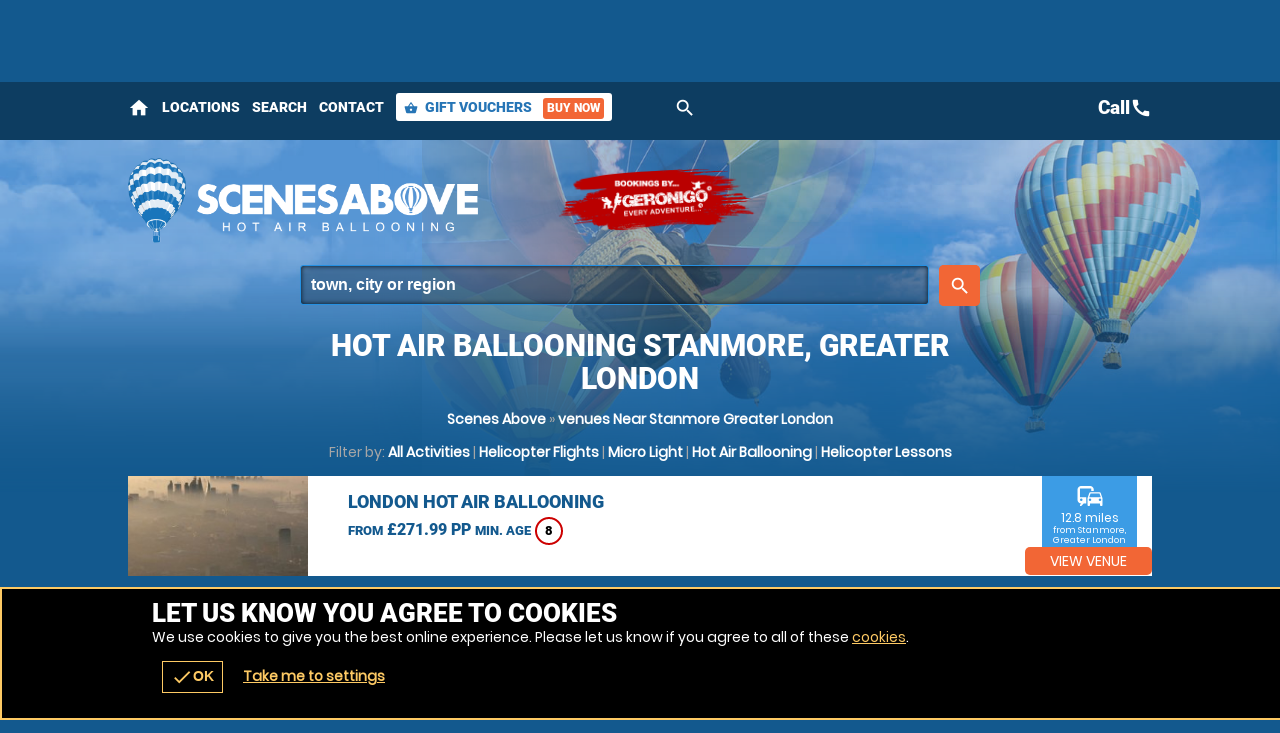

--- FILE ---
content_type: text/html; charset=UTF-8
request_url: https://scenesabove.co.uk/en/venues/hot-air-ballooning-and-helicopters/stanmore-greater-london/oTown-33863
body_size: 18693
content:
<!DOCTYPE html><html lang="en"><head> <title>Helicopter Flights, Micro Light venues Around Stanmore, Greater London | Scenes Above</title><link rel="preconnect" href="https://ajax.googleapis.com" crossorigin/><link rel="preload" href="/images/fonts/roboto/roboto-v20-latin-900.woff2" as="font" crossorigin="anonymous"><link rel="preload" href="/images/fonts/poppins/poppins-v9-latin-regular.woff2" as="font" crossorigin="anonymous"><link rel="preconnect" href="https://fonts.gstatic.com" crossorigin="anonymous"><meta http-equiv="content-Type" content="text/html; charset=utf-8"/><meta name="distribution" content="global"/><meta name="resource-type" content="document"/><meta name="robots" content="all"/><meta name="viewport" content="width=device-width,   initial-scale=1.0"/><link rel="apple-touch-icon" href="/images/logos/57x57/scenesabove/logo.jpg"/><link rel="apple-touch-icon" sizes="72x72" href="/images/logos/72x72/scenesabove/logo.jpg"/><link rel="apple-touch-icon" sizes="114x114" href="/images/logos/114x114/scenesabove/logo.jpg"/><meta name="google-site-verification" content="SJWqk3lSvqRnYYVs6tBoh5Sq0y5oXpf2YngzNPGNoII"/><meta name="description" content="Find a Helicopter Flights, Micro Light venue in Stanmore, Greater London, prices from &pound;49.00. We have 13 Helicopter Flights, Micro Light venues in and around Stanmore, Greater London."/><meta name="keywords" content="Scenes Above, Helicopter Flights, Micro Light, Action Sports, Helicopter Flights, Micro Light Network"/><meta http-equiv="X-UA-Compatible" content="IE=edge"/><link rel="canonical" href="https://scenesabove.co.uk/en/venues/hot-air-ballooning-and-helicopters/stanmore-greater-london/oTown-33863"/><style type="text/css">#venueTitle .button a .icn,#head .button a .icn{max-width:35px}</style><style type="text/css" data-origin="/:images:/:img:/api_sb:scenesabove:1:critical//api_sb:scenesabove:1:page-venues//PHP/api_sb:scenesabove:1:stylesheet-3/">.lazyBG{background-image:none!important}*{margin:0;padding:0;-webkit-font-smoothing:subpixel-antialiased!important}html{width:100%;height:100%;margin:0 0 1px 0}body{height:100%;font-family:Arial,Helvetica,sans-serif;font-size:10px}a,a:active,a:focus{outline:0}a{text-decoration:none}a:hover{text-decoration:underline}a img{border:0}h1 a{text-indent:-5000px;overflow:hidden;display:block}h2,h3,h4{margin:0 0 15px 0!important;font-size:14px;font-weight:bold}p{line-height:18px;margin:0 0 15px 0;font-size:14px}.desc{line-height:18px;margin:0 0 15px 0;font-size:14px}.desc p{white-space:normal}ul,ol{margin:0 0 15px 0;padding:0 0 0 15px}.reset{margin:0;padding:0;list-style-type:none}li{line-height:18px;font-size:14px}dfn{cursor:pointer}input,textarea,select,button{font-family:Arial,Helvetica,sans-serif;font-size:14px;font-weight:bold}button{width:auto;overflow:visible;cursor:pointer}input:focus::-webkit-input-placeholder{color:transparent!important}input:focus::-moz-placeholder{color:transparent!important}input:focus:-moz-placeholder{color:transparent!important}label.checkbox input{width:15px}label.checkbox span{height:15px;line-height:15px;margin:0;float:left}.flash{z-index:0}.clear{overflow:hidden;clear:both}hr{display:none}br{line-height:0}a,p,div,dl,dt,dd,ul,ol,li,button,img,span,address,cite,small{background-color:transparent}#content a{font-weight:bold}.img{display:block}.button{border-width:0 1px 1px 0;border-style:solid}.button a,.button button{height:28px;line-height:28px;padding:0;border-width:1px;border-style:solid;font-size:14px;font-weight:bold;text-align:center;display:block}.button a:hover{text-decoration:none}.button a em,.button button em{display:none}@font-face{font-family:"Material Icons";font-style:normal;font-weight:400;font-display:swap;src:url(https://fonts.gstatic.com/s/materialicons/v38/flUhRq6tzZclQEJ-Vdg-IuiaDsNY.eot) format("eot"),url(https://fonts.gstatic.com/s/materialicons/v38/flUhRq6tzZclQEJ-Vdg-IuiaDsNc.woff2) format("woff2"),url(https://fonts.gstatic.com/s/materialicons/v38/flUhRq6tzZclQEJ-Vdg-IuiaDsNa.woff) format("woff"),url(https://fonts.gstatic.com/s/materialicons/v38/flUhRq6tzZclQEJ-Vdg-IuiaDsNZ.ttf) format("ttf");font-feature-settings:liga}@font-face{font-family:Roboto;font-display:swap;src:local("Roboto"),local("Roboto-Black"),url(/images/fonts/roboto/roboto-v20-latin-900.woff2) format("woff2"),url(/images/fonts/roboto/roboto-v20-latin-900.woff) format("woff"),url(/images/fonts/roboto/Roboto-Black.ttf) format("truetype")}@font-face{font-family:Poppins;font-display:swap;src:local("Poppins Regular"),local("Poppins-Regular"),url(/images/fonts/poppins/poppins-v9-latin-regular.woff2) format("woff2"),url(/images/fonts/poppins/poppins-v9-latin-regular.woff) format("woff"),url(/images/fonts/poppins/Poppins-Regular.ttf) format("truetype")}@font-face{font-family:Anton;font-style:normal;font-display:swap;src:url(/images/fonts/anton/anton-v11-latin-regular.eot);src:local("Anton Regular"),local("Anton-Regular"),url(/images/fonts/anton/anton-v11-latin-regular.eot?#iefix) format("embedded-opentype"),url(/images/fonts/anton/anton-v11-latin-regular.woff2) format("woff2"),url(/images/fonts/anton/anton-v11-latin-regular.woff) format("woff"),url(/images/fonts/anton/anton-v11-latin-regular.ttf) format("truetype"),url(/images/fonts/anton/anton-v11-latin-regular.svg#Anton) format("svg")}.pre-loader .logo a{width:100%;height:15%;display:block;background-size:auto 100%!important;-ms-interpolation-mode:bicubic;image-rendering:optimizeQuality;background-position:50%;background-repeat:no-repeat;position:fixed;top:30%;left:0;margin:-7.5% 0 0 0}.overlay,.overlay .loader{position:fixed!important}.overlay{top:0}.overlay{left:0}.overlay{right:0}.overlay{bottom:0}.overlay .loader,.overlay{z-index:300}#header .logo a{width:100%}#header .logo{width:65%}#search form label a .h{max-width:700px}#header .menu .c .w{width:45px}#header .menu .c.button .w{width:auto}body{height:100%!important}#header .logo,#header .logo a{height:100px}#header .menu .c .w{height:35px;line-height:35px}#header .menu .c:last-of-type .w,#header .logo{margin:0}#header .menu .c .w{margin:0 10px 0 0}#content{margin:20px auto}.page-index #content{margin:0 auto}#wrap{padding-bottom:110px}#header .menu{padding:32px 0}#header{padding:10px 0}#header .menu .c .w{text-indent:-5000px;overflow:hidden}#header .menu .c.button .w{text-indent:0}#header{z-index:100}#header .menu .call1,#header .logo a{display:block}#header .menu .call2{display:none}#header .menu{float:right}#header .logo{float:left}#wrap,#header{background-size:100% auto!important;-ms-interpolation-mode:bicubic;image-rendering:optimizeQuality}#header .menu .c .w{background-size:auto 100%!important;-ms-interpolation-mode:bicubic;image-rendering:optimizeQuality}#header .menu .c:first-of-type .w{background-size:auto 85%!important;-ms-interpolation-mode:bicubic;image-rendering:optimizeQuality}.r2b.r>.c,.r2.r>.c{width:50%}.r2a.r>.c{width:67%}.r3.r>.c:nth-child(2){width:34%}.r2a.r>.c:last-of-type,.r3.r>.c{width:33%}.r4.r>.c{width:25%}.r5.r>.c{width:20%}.r6.r>.c{width:16.66%}.botMenu,#content,.s{max-width:1024px}h1,h2,h3{margin:0 0 15px 0}.r2b.r>.c:last-of-type>.w{margin:0 0 0 10px}.botMenu,.s,.subhead{margin:0 auto}.r>.c{float:left}.r>.c>.w{display:block}.options li:after,#header .s:after,.r:after{content:".";display:block;height:0;clear:both;visibility:hidden}#search.r .button .icn{line-height:20px;font-size:20px}#search.r{max-width:1184px}#search.r form label input,#search.r form,#search.r form p:first-of-type,#search.r>.c:first-of-type{width:100%}#search.r .button{width:120px}#search.r .c:first-of-type .button,#search.r .button button{width:37px}#search form label a .but .icn{width:12px}#search.r .button a .icn{width:auto}#search.r .button button,#search.r .button a{height:37px;line-height:37px}#header #search h1,#search.r .c:last-of-type .w,#search.r .buttons,#search.r .button{margin:0}#search.r .button a .icn,#search.r form label{margin:0 5px 0 0}#search.r>.c:first-of-type>.w{margin:0 10px 0 0}#search.r{margin:0 auto}#search.r{padding:10px 0}#search.r .button button,#search.r .button a{padding:0 10px}#search form label a .but{padding:4px}#search.r form label{padding:7px}#search.r form label a .but{float:right}#search.r>.c{float:none}#search{clear:both}#search.r form,#search.r{display:table}#search.r form p,#search.r>.c{display:table-cell;vertical-align:top}#header #search{display:none}#search.r form label a,#search.r form label,.page-venuesmap #header #search,.page-venues.scrollr #header #search{display:block}#search form label a .but,#search form label a .h,#search.r form label a .but i,#search.r form label a .but .icn,#search.r .button .icn,#search.r .button a span{display:inline-block!important;vertical-align:middle}@media only screen and (max-width:1024px){#search form label a .h{max-width:550px}.s{padding:0 20px}#footer .s{padding:0!important}}@media only screen and (max-width:880px){#search form label a .h{max-width:400px}}@media only screen and (max-width:780px){#header .menu .c .w{width:32px}#header .menu .c .w{height:32px;line-height:32px}#content{margin:10px 0}}@media only screen and (max-width:700px){.r>.c{width:auto!important}#search.r>.c:first-of-type{width:100%!important}#search.r>.c:first-of-type>.w,#header .menu.r>.c>.w{margin:0 10px 0 0!important}.r.alt>.c:nth-child(even)>.w,.r.alt>.c:first-of-type>.w,.r.alt>.c>.w,.r>.c>.w{margin:0 0 10px 0!important}#search.r>.c>.w{margin:0!important}.s{padding:0 10px}#venActs.s{padding:0}#search.r{padding:10px 0 0 0}#content{padding-bottom:24px!important}#header .menu.r>.c{float:left!important}.r>.c{float:none!important}#header .logo a{background-size:100% auto!important;-ms-interpolation-mode:bicubic;image-rendering:optimizeQuality}}@media only screen and (max-width:580px){#search form label a .h{max-width:260px}#header .logo,#header .logo a{height:80px}#wrap{padding-bottom:100px}#header .menu{padding:22px 0}#header .menu .call2{display:block}#header .menu .call1,#search.r form label a .but i{display:none!important}}@media only screen and (max-width:425px){#header .menu .c .w{width:24px}#search form label a .h{max-width:190px}#search.r .button{width:72px}#header .logo,#header .logo a{height:70px}#header .menu .c .w{height:24px;line-height:24px}#header .menu .c.button .w{padding:0 10px}#header .menu{padding:18px 0}}@media only screen and (max-width:395px){#search form label a .h{max-width:170px}#header .logo,#header .logo a{height:65px}#wrap{padding-bottom:54px}}.overlay.pre-loader .loader.wheel{background:#13598e!important}.overlay.pre-loader .loader.wheel{background:-moz-linear-gradient(left,#FFF 10%,#13598e 42%);background:-webkit-linear-gradient(left,#FFF 10%,#13598e 42%);background:-o-linear-gradient(left,#FFF 10%,#13598e 42%);background:-ms-linear-gradient(left,#FFF 10%,#13598e 42%);background:linear-gradient(to right,#FFF 10%,#13598e 42%)}.overlay.pre-loader .loader.wheel:before{background:#FFF!important}.overlay.pre-loader .loader.wheel:after{background:#13598e!important}.button.alt1 button,.button.alt1 a{color:#FFF!important}body{color:#FFF}.menu li a .icn{color:#FFF}.button button,.button a{color:#fff!important}.button.alt button,.button.alt a{color:#f26635!important}.button.alt3 a,.button.alt3 button{color:white!important}.button.alt2 button,.button.alt2 a{color:#13598e!important}.button{border-color:#13598e}.button.alt1 button,.button.alt1 a{border-color:#79b3e3}.button button,.button a{border-color:#f26635}.button.alt a,.button.alt a:hover,.button.alt button,.button.alt button:hover,body{background-color:#13598e}#footer .s{background-color:#f26635}.button button:hover,.button a:hover{background-color:#f58a65}.button button,.button a{background-color:#f26635}.button.alt2 a,.button.alt2 button{background-color:#FFF}.button.alt3 a:hover,.button.alt3 button:hover{background-color:#69b3eb}.button.alt3 a,.button.alt3 button{background-color:#3c9ce5}.button.alt1 a,.button.alt1 button{background-color:transparent!important}.button.green a,.button.green button{background-color:#128126!important}.pre-loader{background:#13598e!important}.overlay{background:-moz-linear-gradient(45deg,rgba(29,90,141,.6) 0,rgba(29,90,141,.6) 100%);background:-webkit-gradient(linear,left bottom,right top,color-stop(0,rgba(29,90,141,.6)),color-stop(100%,rgba(29,90,141,.6)));background:-webkit-linear-gradient(45deg,rgba(29,90,141,.6) 0,rgba(29,90,141,.6) 100%);background:-o-linear-gradient(45deg,rgba(29,90,141,.6) 0,rgba(29,90,141,.6) 100%);background:-ms-linear-gradient(45deg,rgba(29,90,141,.6) 0,rgba(29,90,141,.6) 100%);background:linear-gradient(45deg,rgba(29,90,141,.6) 0,rgba(29,90,141,.6) 100%);filter:progid:DXImageTransform.Microsoft.gradient(startColorstr="#991d5a8d",endColorstr="#991d5a8d");-ms-filter:"progid:DXImageTransform.Microsoft.gradient(startColorstr='#991d5a8d',endColorstr='#991d5a8d')"}#header .logo a{background-position:0 50%}#wrap,.scrollr.page-index #header,#header{background-position:100% 0!important}#header .menu .c .w{background-position:50%}#header .menu .c .w,#wrap,.scrollr.page-index #header,#header,#header .logo a{background-repeat:no-repeat!important}.h1 small{line-height:32px!important;font-size:32px!important}.h1{line-height:33px!important;font-size:30px!important}#search.r form label a .h{line-height:22px}.h2{line-height:29px!important;font-size:26px!important}.t2{line-height:23px!important;font-size:20px!important}.h3,.t3{line-height:21px!important;font-size:18px!important}.h4,.t4{line-height:19px!important;font-size:16px!important}#search h1 a{font-size:14px;text-indent:0}.t,.h{font-weight:bold}select,input,textarea{font-size:16px;font-family:"Helvetica Neue",Helvetica,sans-serif;-webkit-font-smoothing:antialiased}.h{font-family:Roboto,Arial}body{font-family:Poppins,Arial}.hT.h a>span,.hT.h>span{font-weight:normal;font-family:Arial;letter-spacing:5pt;display:block!important}.h1.hT{line-height:62px!important;font-size:62px!important}.h1.hT>span{line-height:28px!important;font-size:28px!important}.h2.hT{line-height:45px!important;font-size:42px!important}.h2.hT>span{line-height:21px!important;font-size:18px!important}.h3.hT{line-height:25px!important;font-size:22px!important}.h3.hT>span{line-height:18px!important;font-size:14px!important}#search .button button b{display:none}.h1 small{margin:0 0 0 10px;display:inline-block;vertical-align:top}.button.b3 a,.button.b3 button,.button.b1 a,.button.b1 button{padding:0 50px}.button.b2 a,.button.b2 button{padding:0 35px}form.f1.basic input[type=submit],.button a,.button button{padding:0 25px}.icnBut2 a{padding:8px 25px}@media only screen and (max-width:880px){.h1.hT{line-height:48px!important;font-size:48px!important}.h1.hT>span{line-height:22px!important;font-size:22px!important}.h2.hT{line-height:35px!important;font-size:32px!important}.h2.hT>span{line-height:19px!important;font-size:16px!important}}@media only screen and (max-width:700px){.h1.hT{line-height:38px!important;font-size:38px!important}.h1.hT>span{line-height:16px!important;font-size:16px!important}.h2.hT>span{line-height:14px!important;font-size:14px!important}#menu .r3 a{line-height:26px!important}#voucherThankyou #step1 .h1,.h1,.h2.hT{line-height:31px!important;font-size:28px!important}.h1 small{line-height:22px!important;font-size:22px!important}.h2{line-height:25px!important;font-size:22px!important}.counter span,.counter b,.counter a{font-size:20px!important}.sb2.ban .h span{line-height:15px;font-size:12px}.button.b3 button,.button.b3 a,.button.b1 button,.button.b1 a{height:38px;line-height:38px}.titleImg{height:70px!important}.titleImg{margin-bottom:20px}#venActs .venue .button a{padding:0 10px}.button.b3 button,.button.b3 a,.button.b1 a,.button.b1 button,.button.b2 a,.button.b2 button{padding:0 25px}form.f1.basic input[type=submit],.button a,.button button{padding:0 15px}}@media only screen and (max-width:500px){.h1.hT{line-height:32px!important;font-size:32px!important}.h1{line-height:27px!important;font-size:24px!important}.h2{line-height:23px!important;font-size:20px!important}.t2{line-height:21px!important;font-size:18px!important}.h3,.t3{line-height:19px!important;font-size:16px!important}.button.b3 button,.button.b3 a,.button.b1 button,.button.b1 a{font-size:16px}.ctas .h3,.h4,.t4{line-height:17px!important;font-size:14px!important}.ctas p{line-height:13px;font-size:11px}}@media only screen and (max-width:425px){.scroll .icn{font-size:24px;width:24px;height:24px;margin:0 auto}.menu li a .icn{font-size:24px}.h1{line-height:24px!important;font-size:21px!important}.h2{line-height:21px!important;font-size:18px!important}.t2{line-height:19px!important;font-size:16px!important}.counter b,.counter a{font-size:16px!important}#venActs .activity .w .t .icn{width:16px;height:16px;line-height:16px;font-size:16px}.button.b3 button,.button.b3 a,.button.b1 button,.button.b1 a,.button.b2 a,.button.b2 button{font-size:14px}form.f1.basic input[type=submit],.button a{font-size:12px}.bc,.h4,.t4{line-height:15px!important;font-size:12px!important}.sb2.ban .h span{line-height:14px;font-size:11px}.page-bucket .titleImg{height:90px!important}.titleImg{height:60px!important}.page-event .titleImg,#activity .titleImg{height:30px!important}.page-vouchers .subhead.sdw .h1{margin:-50px 0 0 0}.page-bucket .titleImg{margin-top:-20px!important}.hT.h span{letter-spacing:2.5pt}#categories .h span{letter-spacing:2pt}}@media only screen and (max-width:395px){.h1.hT{line-height:26px!important;font-size:26px!important}#search form label a{font-size:12px}#header .menu .c.button .w{font-size:11px}}#about{max-width:600px}.overlay .loader.oops{width:300px}.cntryLinks li a,.socialLinks li a{width:40px}.overlay .loader.oops{height:100px}.socialLinks li a{height:40px}.cntryLinks li a{height:28px}.buttons{margin:0 0 20px 0}.overlay .loader.oops{margin:-150px 0 0 -150px}.cntryLinks li,.socialLinks li,.buttons>.c>.w{margin:0 10px 0 0}#wrap.scrollr{padding-top:120px}#wrap.page-venuesmap.scrollr,#wrap.page-venues.scrollr{padding-top:170px}.overlay .loader.oops{padding:200px 0 0 0}#wrap.page-event.scrollr{padding-top:203px}#wrap.page-venue.scrollr{padding-top:197px}#wrap.page-event.subpage.scrollr{padding-top:193px}.button.alt a{padding:0 5px}i{cursor:pointer}#header{position:fixed!important}#header{top:0}.overlay .loader.oops,.overlay .loader.wheel{top:50%}#header{left:0}.overlay .loader.oops,.overlay .loader.wheel{left:50%}#header{right:0}.overlay.v2{z-index:400}.slide-menu .overlay{z-index:200}#header{z-index:175}.cntryLinks li,.socialLinks li{display:inline-block;vertical-align:middle}.cntryLinks li a,.socialLinks li a,.s1>.h3 a{display:block}.slide-menu .overlay{display:none}.socialLinks li a{-webkit-filter:invert(100%);filter:grayscale(100%)}.socialLinks li a:hover{-webkit-filter:invert(0);filter:grayscale(0)}.cntryLinks li a,.socialLinks li a,.overlay .loader.wheel{background-size:100% auto!important;-ms-interpolation-mode:bicubic;image-rendering:optimizeQuality}.s1>.h3 .icn{float:right}.justify p,p.justify{text-align:justify;text-justify:inter-word}#header #menu .back{display:none}#footer #stamp{width:40%;float:right;margin:0 0 10px 10px;padding-bottom:40%}#footer .footer,#footer .r5,#header .wrapper{max-width:1024px}#footer .footer .r .c{width:50%}#ctas .r2b,#footer .r5>.c:last-of-type{width:40%}#map,#stamp{height:0}#footer .footer,#footer .r5,#header .wrapper{margin:0 auto}form.basic input[type=submit]{margin:10px 0 0 0}#header #mobiMenu .c .w{margin:0 1px 0 0}form.basic span{margin:0 0 5px 0}form.basic input[type=text]{margin:0 0 10px 0}#ctas .r2b{margin:0 0 0 40px}#ctas .button{margin:0 0 0 20px}#header .subscribe .likeit{margin:0 0 0 10px}#header #mobiMenu .c:last-of-type .w{margin:0}#ctas .wrap,#footer .wrap{padding:40px 0}form.basic input[type=text]{padding:10px}#header #mobiMenu .c>.w{padding:5px 10px}#map,#stamp{padding:0 0 80% 0}#wrap.scrollr,#wrap{padding:0!important}form.basic input[type=text]{border-width:1px}form.basic input[type=text]{border-style:solid}#wrap{border:0}form.basic input[type=text]{box-sizing:border-box}#map,#stamp{background-size:auto 100%!important;-ms-interpolation-mode:bicubic;image-rendering:optimizeQuality}#header .logo a{background-size:auto 100%!important;-ms-interpolation-mode:bicubic;image-rendering:optimizeQuality}#header #mobiMenu{position:fixed!important}#wrap .body,#map,#header .wrapper{position:relative}#header,#header .contact{position:absolute!important}#header .contact{top:40px}#header{top:0}#header #mobiMenu{left:0}#header #mobiMenu,#header .contact{right:0}#header #mobiMenu{bottom:0}#header .contact ul{float:left}#header .contact .tel,#ctas .r2b{float:right}#ctas .s,#header .contact{overflow:hidden}#header #menu .mobiMenu.open>.r3,#header .contact .tel a,#map>span span,#map>span b,#map,#stamp{display:block!important}#header .subscribe .likeit{display:inline-block;vertical-align:middle}#header .contact ul li:first-of-type,#header #mobiMenu,#header .contact.alt{display:none!important}@media only screen and (max-width:980px){#ctas .wrap{padding:10px 0}#ctas .button{margin:10px 0 0 0}}#header #logos{width:100%;float:left}#header #logos .logo{width:auto;float:none}#header #logos .c:nth-child(1) .w,#header #logos .logo a{width:100%}#header #logos .c:nth-child(2) .w{margin:0 0 0 20px}#header #logos .c:nth-child(2) .w a{width:200px;height:100px;background-size:100% auto!important;-ms-interpolation-mode:bicubic;image-rendering:optimizeQuality;display:block;text-indent:-5000px;overflow:hidden}#header #logos:after{content:".";display:block;height:0;clear:both;visibility:hidden}#header .search-form,#header .nav{clear:both}@media only screen and (max-width:980px){.surfscool #header #logos .c:nth-child(2),.gofalconry #header #logos .c:nth-child(2){display:none!important}}@media only screen and (max-width:780px){.scenesabove #header #logos .c:nth-child(2),.kidsactivityguide #header #logos .c:nth-child(2),.theactivitypeople #header #logos .c:nth-child(2){display:none!important}}@media only screen and (max-width:700px){#header #logos .c:nth-child(2) .w a{width:175px}#header #logos .logo,#header #logos .logo a,#header #logos .c:nth-child(2) .w a{height:80px!important}#header #logos>.c>.w{margin:0!important}#header #logos>.c:nth-child(1)>.w{margin:0 20px 0 0!important}#header #logos.r>.c{float:left!important}.surfscool #header #logos .c:nth-child(2),.gofalconry #header #logos .c:nth-child(2){display:block!important}}@media only screen and (max-width:580px){#header #logos{width:100%}#header #logos>.c{width:auto!important}#header #logos>.c:nth-child(1)>.w{margin:0 5px 0 0!important}#header #logos>.c{float:left!important}}@media only screen and (max-width:500px){#header #logos .c:nth-child(2) .w a{width:150px}#header #logos .logo,#header #logos .logo a,#header #logos .c:nth-child(2) .w a{height:70px!important}}@media only screen and (max-width:395px){#header #logos .c:nth-child(2) .w a{width:110px}}@media only screen and (max-width:365px){#header #logos.r>.c.gg{display:none!important}}#header #logos .c:nth-child(2) .w a{background-position:50%;background-repeat:no-repeat}.ac_results{margin:10px 0 0 0;z-index:500}.ac_results{margin:0;padding:0}.ac_results ul{margin:0;padding:10px;border-width:1px;border-style:solid;list-style-type:none}.ac_results li,.ac_results ul li{width:auto!important;padding:10px;cursor:pointer}#links{padding:30px 0 0 0}.page-venues #content{max-width:1024px}#venueLi3.r li{margin:0 0 15px 0!important}#venueLi3 li>div{padding-left:20%;position:relative}#venueLi3 li .h{margin:0 85px 5px 0}#venueLi3 li .h a{text-decoration:none}#venueLi3 li .button{margin:0}#venueLi3 li .desc,#venueLi3 li .desc p{max-width:600px;line-height:14px;font-size:12px}#venueLi3 li .img{width:20%;position:absolute;top:0;left:0;bottom:0}#venueLi3 li .wp{padding:15px}#venueLi3 li img{position:absolute;top:0;left:0}#venueLi3 li .distance{max-width:85px;line-height:14px;font-size:12px;text-align:center;padding:5px;position:absolute;top:0;right:15px}#venueLi3 li .distance small{line-height:10px;font-size:9px;display:block}#venueLi3 li .distance .icn{width:30px;height:30px;line-height:30px;font-size:30px;margin:0 auto;display:block}@media only screen and (min-width:701px){#venueLi3 li .button{position:absolute;bottom:15px;right:15px}#venueLi3 li .desc p{margin:0 85px 0 0}}@media only screen and (max-width:700px){#venueLi3 li .img{background-size:auto 100%!important;-ms-interpolation-mode:bicubic;image-rendering:optimizeQuality}#venueLi3 li .button{display:block}}@media only screen and (max-width:580px){#venueLi3 li .distance{max-width:60px;line-height:12px;font-size:11px;padding:2px}#venueLi3 li .distance small{line-height:9px;font-size:8px;display:block}#venueLi3 li .distance .icn{width:22px;height:22px;line-height:22px;font-size:22px}}.christmas .logo a,.christmas .logo.lg{background-image:url(/images/logos/scenesabove/logoXmas.png)!important}.logo a,.logo.lg{background-image:url(/images/logos/v2/scenesabove/logo-inverse.png)!important}.fadeBg span:nth-child(2){background-image:url(/images/backgrounds/scenesabove/api/bg2.png)!important}#wrap,.scrollr.page-index #header,.scrollr #header{background-image:url(/images/backgrounds/scenesabove/api/bg.jpg)!important}.fadeBg span:nth-child(1){background-image:url(/images/backgrounds/tear/bgSA1.jpg)}#stamp{background-image:url(/images/stamps/scenesabove.png)}#map{background-image:url(/images/backgrounds/maps/JT1.png)}.wrapping .imgs .img,.vouchers .imgs .img{background-image:url(/images/delivery/all/md/scenesabove.png)}.bookmarks_32 .facebook a{background-image:url(/images/icons/icnSocialFacebook2.png)}.bookmarks_32 .twitter a{background-image:url(/images/icons/icnSocialTwitter2.png)}.bookmarks_32 .instagram a{background-image:url(/images/icons/icnSocialInstagram2.png)}.customcounts a{background-image:url(/images/logos/customcounts/logo.png)!important}.overlay .loader.oops{background-image:url(/images/backgrounds/geronigo/api/oops.png)}#faqs ul li .h:before{background-image:url(/images/icons/icnArrowDown2000.png)}#faqs ul li .h.open:before{background-image:url(/images/icons/icnArrowUp2000.png)}</style><link href="/onflycss/5.8/8df3c032b69d69894a7fba3dae4918de.css/:images:/:img:/api_sb:scenesabove:1:stylesheet2/api_sb:scenesabove:1:theme/" rel="preload" as="style" type="text/css"/><link href="/onflycss/5.8/8df3c032b69d69894a7fba3dae4918de.css/:images:/:img:/api_sb:scenesabove:1:stylesheet2/api_sb:scenesabove:1:theme/" rel="stylesheet" type="text/css"/><link rel="preload" href="/css/api_sb/scenesabove/1/stylesheet.css" as="style" media="all"><link rel="stylesheet" href="/css/api_sb/scenesabove/1/stylesheet.css" media="all"><style type="text/css">@media only screen and (max-width:980px){.page-vouchers #buy .r2 .c:first-of-type{clear:both}}@media only screen and (max-width:700px){#voucher #buy .r2 .c{width:100%!important}}.nowebp #wrap,.lazyBG,.lazys{background-image:none!important}.nowebp #wrap,#wrap.lazyBG,.body.lazyBG,.fadeBg span:nth-child(2).lazyBG,.scrollr #header.lazyBG{background-image:none!important}#header .logo a{text-indent:-5000px;overflow:hidden}#wrap.page-index .body{padding:0!important}.page-index #header #logos,.page-index #header .logo{display:none!important}#header .geronigo_basket_link,#header .subscribe,#header .search-form{display:none!important}iframe.lazy[data-loader=youtube]{width:100%}iframe.lazy[data-loader=youtube]{background-size:cover;display:block;margin:auto;background-image:url(/images/loading/yt-lazy.jpg);background-repeat:no-repeat}</style><style>@media only screen and (max-width:700px){#ctas .r2b.r>.c,#ctas .r2.r>.c{width:50%!important;float:left!important}#ctas .r2b,#footer .r5>.c:last-of-type{width:90%!important}}</style><link href="/favicon/scenesabove/favicon.jpg" rel="shortcut icon" type="image/ico"/></head><body class=" scenesabove responsive  l7 noscript"><div class="GB"><div id="wrap" class="waslazyBG page-venues lg multi4 act19,84,144,294 sub-placeholder-"><noscript><style>.pre-loader{display:none}</style></noscript><div class="mobiWrap"><div class="scenesabove"><div class="cmHead" style="height:72px;max-height:72px;padding-top:5px;padding-bottom:5px;overflow:clip;"></div></div><script> function discountedCheck(){if(typeof($)=='undefined'||typeof($.each)!="function"){setTimeout(discountedCheck,250);return}if($('.promocode').length>0||document.location.href.indexOf('devtest.geronigo')>=0){$('body').addClass('discounted');disc=0;disc2=$('.cmHead .promorate:eq(0)').text().match(/[0-9]*\.?[0-9]+/);if(disc2)disc=disc2;rate=(100-disc)/100;if(disc>0){$('.disc span').each(function(a,el){if($(el).find('strike').length>0)return;let t=$(el).text();let t2=t;let el2=el;if($(el).siblings().find('strike').length>0){el2=$(el).siblings().find('strike');t2=el2.text()}let m=t.match(/[0-9]*\.?[0-9]+/);let m2=t2.match(/[0-9]*\.?[0-9]+/);m=t.replace(m,(m2*rate).toFixed(2));$(el).text(m)})}else{$('body').removeClass('discounted')}}else{$('body').removeClass('discounted')}}function phoneLinesCheck(){if(typeof($)=='undefined'||typeof($.each)!="function"){setTimeout(phoneLinesCheck,250);return}if($('.hidephone').length>0||document.location.href.indexOf('devtest.geronigo')>=0){$('body').addClass('hidephone')}else{$('body').removeClass('hidephone')}setTimeout(phoneLinesCheck,250)}function outputBanner(banner_outputs){$.each(banner_outputs,function(el){var classes=$(banner_outputs[el].tgt).attr('class');var tgt=banner_outputs[el].tgt;$('.cmHead').empty();$('.cmHead').siblings().empty();var _banner=banner_outputs[el].data;;if(tgt=='.cmHead'&&(template!='mobi'&&template!='bigmenu'&&template!='multi')){$(banner_outputs[el].tgt).replaceWith(_banner)}else{$(banner_outputs[el].tgt).replaceWith(_banner)}$(banner_outputs[el].tgt).show();if(banner_outputs[el].tgt=='.cmHead'){$(banner_outputs[el].tgt+':gt(0)').hide()}});if($('.cmHead').length==0){$('body').removeClass('cmSet')}else{$('body').addClass('cmSet')}discountedCheck();phoneLinesCheck()}function outputBannerCheck(){if(typeof(banner_outputs)=='undefined'||!$.isEmptyObject(banner_outputs)){setTimeout(function(){outputBannerCheck()},50);return}return outputBanner(banner_outputs)}var rotateHeaderDuration=10000;rotateHeaderDuration=5000;function rotateHeader(headerIndex,duration){if(typeof($)=='undefined'||typeof($.each)!="function"){setTimeout(function(){rotateHeader(0,duration)},1000);return}if(!headerIndex||headerIndex>=$('.cmHead').length){headerIndex=0}if($('.cmHead').length<=1){$('.cmHead').hide();$('.cmHead:eq(0)').show();return}console.log('showcmHead2');$('.cmHead').hide();$('.cmHead:eq('+headerIndex+')').show();data=$('.cmHead:eq('+headerIndex+')').data();if(data.duration!==undefined){duration=parseInt(data.duration)*1000;if(duration==NaN)duration=rotateHeaderDuration}return setTimeout(function(){rotateHeader(headerIndex+1,duration)},duration)}discountedCheck();phoneLinesCheck();rotateHeader(0,rotateHeaderDuration); </script><div class="body "><div id="header" class="waslazyBG"><div class="wrapper"><script> if(typeof(rezbotScriptsCount)=='undefined'){var rezbotScriptsCount=0}rezbotScriptsCount++;function getDelay(){var _delay=500;if(window.screen.availWidth<=600){_delay+=1000}if(window.location.href.indexOf("geronigo")>-1){_delay+=1500}return _delay}var _delay=getDelay();if(typeof(_lrws_loaded)=='undefined'){_lrws_loaded=false}if(typeof(loadRezbotWidgetScripts)=='undefined'){function loadRezbotWidgetScripts(){if(typeof($)=='undefined'||typeof($.getScript)==='undefined'){return setTimeout(loadRezbotWidgetScripts,50)}$(".geronigo-widget").siblings('.loaded').empty();setTimeout(function(){$("#widget-geronigo-voucher .loaded").load("https://theactivitypeople.co.uk/hack/widget?brand_id=47&lang=en&website=scenesabove.co.uk&tag=false&widget=geronigo-voucher");setTimeout(function(){_lrws_loaded=true},500)},_delay);_delay=150}function loadExtraRezbotWidgetScripts(widget){widget=widget.replace('rezbot-','').replace('geronigo-','');if(typeof(loadGeroModule)=='undefined'||!_lrws_loaded){return setTimeout(function(){loadExtraRezbotWidgetScripts(widget)},100)}setTimeout(function(){console.log('loadGeroModule(',widget,')');loadGeroModule(widget)},100)}}if(typeof(widgetsLoaded)=='undefined'&&rezbotScriptsCount<=1){loadRezbotWidgetScripts()}else{loadExtraRezbotWidgetScripts('geronigo-voucher')} </script><script> if(typeof(_cart_queue)=='undefined'){_cart_queue=[]}if(document.querySelector('geronigo-vouchers')!==null||document.querySelector('vouchers-cart')!==null)_cart_loaded=true;if(typeof(_cart_loaded)=='undefined'){_cart_loaded=false}function addToQueueOrWidget(obj){if(obj.amount&&Array.isArray(obj.amount)&&obj.amount.length)obj.amount=obj.amount[0];if(obj.amount)obj.amount=+obj.amount;obj.qty=+obj.qty||1;console.log('addToQueue',obj);if(_cart_loaded){let _vcart='geronigo-vouchers';if(document.querySelector('vouchers-cart')!==null){_vcart='vouchers-cart'}let el=document.querySelector(_vcart);if(el!==null){if(obj.curr){el.setCurrency=obj.curr}setTimeout(function(){document.querySelector(_vcart).addToCart=obj},200)}}else{loadGeroModule('voucher');_cart_queue=[obj];$('.basketLink').append('<span class="icn pending">pending</span>')}}function playQueue(){_cart_loaded=true;$('.basketLink .icn.pending').remove();for(var el in _cart_queue){addToQueueOrWidget(_cart_queue[el])}_cart_queue=[]}function showCart(){if(document.querySelector('vouchers-cart')!==null){document.querySelector('vouchers-cart').openCart=true;return}document.querySelector('geronigo-vouchers').openCart=true}function loadVouch(){if(typeof($)=='undefined'||typeof($.each)!="function"){setTimeout(loadVouch,250);return}attachEvents('loadVouch',loadVouch);$('.vouch .button').off('click');$('.vouch .button').on('click',function(){if($(this).hasClass('view'))return true;$(this).children('span').text('Adding...');var frm=$($(this).parents('.vouch')[0]);var qty=$('input[name=qty]',frm).val();var id=$('input[name=voucherPresetID]',frm).val();var exp=$('input[name=exp]',frm).val();var hideprice=$('input[name=hideprice]',frm).val();var product_id=$('input[name=product_id]',frm).val();if(!qty){qty=$('.qtySelector',frm).val()}if(qty==null)qty=1;var value=$('input[name=value]',frm).val();var value2=$('.valueSelector',frm).val();if(value===undefined){value=value2}if(value===undefined&&$('.value-counter .current').length>0){value=$('.value-counter .current').html()}value=(""+value).match(/\d*(?:\.\d{0,2})?/)[0];var title=$('input[name=title]',frm).val();var image=$('input[name=image]',frm).val();var curr=$('input[name=curr]',frm).val();var act=$('input[name=act],select[name=act]',frm).val();obj={};if(image!=null&&image!=undefined)obj.image=image;if(title!=null&&title!=undefined)obj.title=title;if(curr!=null&&curr!=undefined)obj.curr=curr;if(act!=null&&act!=undefined){obj.act=act;if(!product_id){product_id='GV'+value+'A'+act+(curr||'GB')}}if(hideprice)obj.hideprice=hideprice;if(product_id)obj.product_id=product_id


                    if(id!=null){obj.voucherpreset_id=id;obj.qty=qty}else if(exp!=null){obj.exp=exp;obj.amount=value;obj.qty=qty}else{obj.amount=value;obj.qty=qty}addToQueueOrWidget(obj)})}loadVouch(); </script><script> function afterVoucherLoad(){if(typeof($)=='undefined'||typeof($.getScript)==='undefined'){return setTimeout(afterVoucherLoad,50)}if(document.querySelector('geronigo-vouchers')!==null){document.querySelector('geronigo-vouchers').addEventListener('initialised',playQueue)}}afterVoucherLoad(); </script><script> function applyWidgetVoucherTrackAttributes(){var gero_avail_elems=document.getElementsByTagName('geronigo-vouchers');if(gero_avail_elems.length>0&&typeof(globals)!='undefined'){geroAvail=gero_avail_elems[0];var aff=globals&&globals.track&&globals.track.affID?globals.track.affID:'';if(aff=='tagpm'){var tagrid=globals&&globals.track&&globals.track.tagrid?globals.track.tagrid:'';aff=aff+':'+tagrid}geroAvail.setAttribute('affiliate-id',aff);geroAvail.setAttribute('affiliateId',aff);geroAvail.setAttribute('adId',globals&&globals.track&&globals.track.adID?globals.track.adID:'');geroAvail.setAttribute('ad-id',globals&&globals.track&&globals.track.adID?globals.track.adID:'');geroAvail.setAttribute('bingad',globals&&globals.track&&globals.track.bingAD?globals.track.bingAD:'');geroAvail.setAttribute('gclid',globals&&globals.track&&globals.track.gclid?globals.track.gclid:'');geroAvail.setAttribute('fbad',globals&&globals.track&&globals.track.fbad?globals.track.fbad:'');geroAvail.setAttribute('splitTest',globals&&globals.splitTest&&globals.track.splitTest?globals.track.splitTest:'');geroAvail.setAttribute('split-test',globals&&globals.splitTest&&globals.track.splitTest?globals.track.splitTest:'')}else{setTimeout(function(){applyWidgetVoucherTrackAttributes()},250)}}applyWidgetVoucherTrackAttributes(); </script><script> function applyWidgetVoucherTrackAttributes(){var gero_avail_elems=document.getElementsByTagName('vouchers-cart');if(gero_avail_elems.length>0&&typeof(globals)!='undefined'){geroAvail=gero_avail_elems[0];var aff=globals&&globals.track&&globals.track.affID?globals.track.affID:'';if(aff=='tagpm'){var tagrid=globals&&globals.track&&globals.track.tagrid?globals.track.tagrid:'';aff=aff+':'+tagrid}geroAvail.setAttribute('affiliate-id',aff);geroAvail.setAttribute('affiliateId',aff);geroAvail.setAttribute('adId',globals&&globals.track&&globals.track.adID?globals.track.adID:'');geroAvail.setAttribute('ad-id',globals&&globals.track&&globals.track.adID?globals.track.adID:'');geroAvail.setAttribute('bingad',globals&&globals.track&&globals.track.bingAD?globals.track.bingAD:'');geroAvail.setAttribute('gclid',globals&&globals.track&&globals.track.gclid?globals.track.gclid:'');geroAvail.setAttribute('fbad',globals&&globals.track&&globals.track.fbad?globals.track.fbad:'');geroAvail.setAttribute('splitTest',globals&&globals.splitTest&&globals.track.splitTest?globals.track.splitTest:'');geroAvail.setAttribute('split-test',globals&&globals.splitTest&&globals.track.splitTest?globals.track.splitTest:'')}else{setTimeout(function(){applyWidgetVoucherTrackAttributes()},250)}}applyWidgetVoucherTrackAttributes(); </script><style>a.basketLink{cursor:pointer}#widget-vouchers-cart,#widget-geronigo-voucher{display:inline-block;font-size:1.2em}.voucher-cart{margin-bottom:-2px}vouchers-cart,geronigo-vouchers{display:inline-block;padding:.1em .2em;min-width:2em}</style><ul id="logos" class="r reset"><li class="c"><div class="w"><p id="BRANDH1js" class="logo scenesabove"><a id="BRANDLOGOjs" href="/" name="venues" class="lazy" data-src="/images/logos/scenesabove/logo-1.png">Scenes Above Helicopter Flights, Micro Light</a></p></div></li><li class="gg c"><div class="w"><a href="https://geronigo.com" rel="nofollow" target="_blank" class="lazy" data-src="/images/logos/v2/geronigo/logo-tear2.2.png">Geronigo</a></div></li></ul><div id="head-menu" class="v2"><ul id="menu" class="reset"><li class="mobiMenu"><b><a href="#"><span class="icn">menu</span> Menu</a></b><ul class="r reset"><li class="c"><a href="/" class="w link h4 h"><span class="icn">home</span></a></li><li class="c"><a href="/en/locations" class="w link h4 h">Locations</a></li><li class="c"><a href="/en/venues" class="w link h4 h">Search</a></li><li class="c"><a href="/en/contact" class="w link h4 h">Contact</a></li><li class="c"><a href="/en/vouchers" class="w voucherLink h4 h"><span class="icn">shopping_basket</span> Gift Vouchers <span class="but">Buy Now</span></a></li></ul></li></ul><style>a.h4{font-size:14px!important;font-weight:300}#header #head-menu #menu .mobiMenu .r>.c>a.w{margin:0 12px 0 0}#header .contact .tel a{font-size:19px!important}</style><div id="widget-geronigo-voucher" style=""><geronigo-vouchers api-url="https://apistage.geronigo.com/api/v1.1/" app-key="TAPwebapp" api-key="otherwebpub" brand-id="47" class="geronigo-widget" widget-counter="1" lang="en" mode="live" cart="1" curr="GBP"></geronigo-vouchers><noscript><span>Call  for vouchers and enquiries</span></noscript><style>#widget-vouchers-cart,#widget-geronigo-voucher{min-width:50px}</style><script> function loadVoucher(){console.log('after 3000 loadvoucher');if(loadGeroModule==undefined)return setTimeout(loadVoucher,3000);console.log('loadGeroModule exists');res=loadGeroModule('voucher')}setTimeout(loadVoucher,3000); </script><div class="loaded"></div></div><a href="#searchWin" class="search popup2"><span class="icn">search</span></a><div id="searchWin" class="window wn2 pp2 closed"><div id="" class="pop"><div class="s"><div class="head subhead title"><p class="h2 hT h">Helicopter Flights, Micro Light in the UK <span>Where do you want to FLY?</span></p><a href="#" class="close" title="close search">X</a></div><div class="subhead"><form class="search-form" action="/en/venues"><label title="Find a Venue"><span>Search</span><input type="text" value="" autocomplete="on" placeholder="town, city or region" class="townSearchBox" name="oTown"/></label><p class="button"><a href="/en/venues" class="geolocate_me" title="Helicopter Flights, Micro Light venues near you"><span class="icn">place</span><span>Helicopter Flights, Micro Light venues near you</span></a></p><input type="hidden" value="19,84,144,294" name="oAct"/><input type="hidden" value="0" name="oCat"/><p class="button  searchBtn"><button type="submit"><span class="icn">search</span><span>Search</span></button></p></form><style>/*.page-eventHenParties #searchWin .search-form{
display:block !important;
}*/</style></div></div></div></div></div><div class="nav"><form class="search-form" action="/en/venues"><label title="Find a Venue"><span>Search</span><input type="text" value="" autocomplete="on" placeholder="town, city or region" class="townSearchBox" name="oTown"/></label><p class="button"><a href="/en/venues" class="geolocate_me" title="Helicopter Flights, Micro Light venues near you"><span class="icn">place</span><span>Helicopter Flights, Micro Light venues near you</span></a></p><input type="hidden" value="19,84,144,294" name="oAct"/><input type="hidden" value="0" name="oCat"/><p class="button  searchBtn"><button type="submit"><span class="icn">search</span><span>Search</span></button></p></form><style>/*.page-eventHenParties #searchWin .search-form{
display:block !important;
}*/</style></div><ul id="mobiMenu" class="r4 r reset"><li class="c back"><a href="#" title="Back" class="w"><span class="icn">navigate_before</span><b>Back</b></a></li><li class="c"><a href="/en/venues" class="w voucherLink"><span class="icn">place</span><b>Venues</b></a></li><li class="c"><a href="/en/vouchers" class="w voucherLink"><span class="icn">redeem</span><b>Vouchers</b></a></li><li class="c"><a href="/en/contact" class="w voucherLink"><span class="icn">call</span><b>Contact</b></a></li></ul><p class="subscribe"><a href="/en/special_offers" class="voucherLink h noajax" title="Activity Offers">Get the Latest News &amp; Offers - Subscribe to our newsletter</a><span class="likeit"></span></p><div class="freephone"><div class="contact altSet"><p class="tel"><a href="tel:08000789505" title="Call "><span>Call</span><span class="icn">call</span><b class="tel2"></b></a></p><ul class="r rA reset"><li class="c"><div class="w"></div></li></ul></div><div class="contact alt alt3"><p class="tel"><a href="tel:03332476005" title="Call 0333 247 6005"><span>Call</span><span class="icn">call</span><b class="tel2">0333 247 6005</b></a></p><ul class="r rA reset"><li class="c"><div class="w"><a href="/en/contact" class="voucherLink" title="contact us, Opening Hours">Contact Us</a></div></li><li class="c"><div class="w"></div></li></ul></div></div><style>@media only screen and (min-width:701px) and (max-width:880px){#header .search.popup2{right:30px!important}.tel2{display:none!important}}</style></div><div class="bg"><span></span><span></span><span></span><span></span><span></span></div></div><div id="content"><div class="wrapper main_page_content"><script> function applyOAct(){if(typeof($)==='undefined'||typeof($.getScript)==='undefined'||typeof(attachEvents)=='undefined'){return setTimeout(applyOAct,250)}$('input[name=oAct]').val('19-84-144-294')}applyOAct(); </script><div class="fadeBg"><span class="lazyBG"></span><span class="lazyBG"></span><span class="lazyBG"></span><span class="lazyBG"></span></div><div id="actVenues" class="s"><div id="venues"><div class="subhead"><h1 class="h1 h">Hot Air Ballooning Stanmore, Greater London</h1><p class="bc"><a href="/" class="link" title="Scenes Above" data-class="index">Scenes Above</a> &raquo; <a href="/en/venues/hot-air-ballooning-and-helicopters/stanmore-greater-london/oTown-33863" class="link" title=" venue Near Stanmore Greater London" data-class="venues"> venues Near Stanmore Greater London</a><script type="application/ld+json"> {"@context":"http:\/\/schema.org","@type":"BreadcrumbList","itemListElement":[{"@type":"ListItem","position":1,"item":{"@id":"\/","name":"Scenes Above"}},{"@type":"ListItem","position":2,"item":{"@id":"\/en\/venues\/hot-air-ballooning-and-helicopters\/stanmore-greater-london\/oTown-33863","name":" venue Near Stanmore Greater London"}}]} </script></p><p class="bc">Filter by: <a href="/en/venues/stanmore-greater-london/oTown-33863" class="link" title="All Activities" data-class="page-venues">All Activities</a> | <a href="/en/venues/helicopter-flights/stanmore-greater-london/oTown-33863_oAct-19" class="link" title="Helicopter Flights" data-class="page-venues">Helicopter Flights</a> | <a href="/en/venues/micro-light/stanmore-greater-london/oTown-33863_oAct-84" class="link" title="Micro Light" data-class="page-venues">Micro Light</a> | <a href="/en/venues/hot-air-ballooning/stanmore-greater-london/oTown-33863_oAct-144" class="link" title="Hot Air Ballooning" data-class="page-venues">Hot Air Ballooning</a> | <a href="/en/venues/helicopter-lessons/stanmore-greater-london/oTown-33863_oAct-294" class="link" title="Helicopter Lessons" data-class="page-venues">Helicopter Lessons</a></p></div><div id="venuesList3"><ul id="venueLi3" class="r3 r reset"><li id="venue-7804"><div><span class="img lazy" data-src="/images/geronigo/200by200/11626.jpg"></span><div class="wp"><h2 class="h3 h"><a href="/en/venue/oVenue-7804_oVenAct-144" rel="pageVenue_oVenue-7804_oVenAct-144" title="London Hot Air Ballooning" class="venueLink" name="window">London Hot Air Ballooning</a></h2><p class="h4 h"><small>From</small> &pound;271.99 pp <span><small>Min. Age</small> <small class="minAge" title="Minimum Age is 8">8</small></span></p><p class="distance"><span class="icn">commute</span> 12.8 miles <small>from Stanmore, Greater London</small></p><p class="button"><a href="/en/venue/oVenue-7804_oVenAct-144" rel="pageVenue_oVenue-7804_oVenAct-144" class="venueLink" name="ggWindow" title="availability and more information">View Venue</a></p></div></div></li><li id="venue-1013090"><div><span class="img lazy" data-src="/images/geronigo/200by200/../../activities/300by250/19/1.jpg"></span><div class="wp"><h2 class="h3 h"><a href="/en/venue/oVenue-1013090_oVenAct-19" rel="pageVenue_oVenue-1013090_oVenAct-19" title="Fairoaks Airport Helicopter Flights" class="venueLink" name="window">Fairoaks Airport Helicopter Flights</a></h2><p class="h4 h"><small>From</small> &pound;49.00 pp <span><small>Min. Age</small> <small class="minAge" title="Minimum Age is 6">6</small></span></p><p class="distance"><span class="icn">commute</span> 21 miles <small>from Stanmore, Greater London</small></p><p class="button"><a href="/en/venue/oVenue-1013090_oVenAct-19" rel="pageVenue_oVenue-1013090_oVenAct-19" class="venueLink" name="ggWindow" title="availability and more information">View Venue</a></p></div></div></li><li id="venue-1019754"><div><span class="img lazy" data-src="/images/geronigo/200by200/../../activities/300by250/19/1.jpg"></span><div class="wp"><h2 class="h3 h"><a href="/en/venue/oVenue-1019754_oVenAct-19" rel="pageVenue_oVenue-1019754_oVenAct-19" title="Essex (Romford) Helicopter Flights" class="venueLink" name="window">Essex (Romford) Helicopter Flights</a></h2><p class="h4 h"><small>From</small> &pound;135.00 pp <span><small>Min. Age</small> <small class="minAge" title="Minimum Age is 6">6</small></span></p><p class="distance"><span class="icn">commute</span> 27.1 miles <small>from Stanmore, Greater London</small></p><p class="button"><a href="/en/venue/oVenue-1019754_oVenAct-19" rel="pageVenue_oVenue-1019754_oVenAct-19" class="venueLink" name="ggWindow" title="availability and more information">View Venue</a></p></div></div></li><li id="venue-IQ21266"><div><span class="img lazy" data-src="/images/geronigo/200by200/108870.jpg"></span><div class="wp"><h2 class="h3 h"><a href="/en/venue/oVenue-IQ21266_oVenAct-19" rel="pageVenue_oVenue-IQ21266_oVenAct-19" title="Surrey Helicopter Flights" class="venueLink" name="window">Surrey Helicopter Flights</a></h2><p class="h4 h"><small>From</small> &pound;200.00 pp <span><small>Min. Age</small> <small class="minAge" title="Minimum Age is 6">6</small></span></p><p class="distance"><span class="icn">commute</span> 28.6 miles <small>from Stanmore, Greater London</small></p><p class="button"><a href="/en/venue/oVenue-IQ21266_oVenAct-19" rel="pageVenue_oVenue-IQ21266_oVenAct-19" class="venueLink" name="ggWindow" title="availability and more information">View Venue</a></p></div></div></li><li id="venue-1013148"><div><span class="img lazy" data-src="/images/geronigo/200by200/../../activities/300by250/19/1.jpg"></span><div class="wp"><h2 class="h3 h"><a href="/en/venue/oVenue-1013148_oVenAct-19" rel="pageVenue_oVenue-1013148_oVenAct-19" title="Redhill Aerodrome Helicopter Flights" class="venueLink" name="window">Redhill Aerodrome Helicopter Flights</a></h2><p class="h4 h"><small>From</small> &pound;179.00 pp <span><small>Min. Age</small> <small class="minAge" title="Minimum Age is 6">6</small></span></p><p class="distance"><span class="icn">commute</span> 28.6 miles <small>from Stanmore, Greater London</small></p><p class="button"><a href="/en/venue/oVenue-1013148_oVenAct-19" rel="pageVenue_oVenue-1013148_oVenAct-19" class="venueLink" name="ggWindow" title="availability and more information">View Venue</a></p></div></div></li><li id="venue-1019690"><div><span class="img lazy" data-src="/images/geronigo/200by200/../../activities/300by250/19/1.jpg"></span><div class="wp"><h2 class="h3 h"><a href="/en/venue/oVenue-1019690_oVenAct-19" rel="pageVenue_oVenue-1019690_oVenAct-19" title="Surrey (Camberley) Helicopter Flights" class="venueLink" name="window">Surrey (Camberley) Helicopter Flights</a></h2><p class="h4 h"><small>From</small> &pound;49.00 pp <span><small>Min. Age</small> <small class="minAge" title="Minimum Age is 6">6</small></span></p><p class="distance"><span class="icn">commute</span> 30.2 miles <small>from Stanmore, Greater London</small></p><p class="button"><a href="/en/venue/oVenue-1019690_oVenAct-19" rel="pageVenue_oVenue-1019690_oVenAct-19" class="venueLink" name="ggWindow" title="availability and more information">View Venue</a></p></div></div></li><li id="venue-1019690"><div><span class="img lazy" data-src="/images/geronigo/200by200/../../activities/300by250/294/1.jpg"></span><div class="wp"><h2 class="h3 h"><a href="/en/venue/oVenue-1019690_oVenAct-294" rel="pageVenue_oVenue-1019690_oVenAct-294" title="Surrey (Camberley) Helicopter Lessons" class="venueLink" name="window">Surrey (Camberley) Helicopter Lessons</a></h2><p class="h4 h"><small>From</small> &pound;183.00 pp <span><small>Min. Age</small> <small class="minAge" title="Minimum Age is 12">12</small></span></p><p class="distance"><span class="icn">commute</span> 30.2 miles <small>from Stanmore, Greater London</small></p><p class="button"><a href="/en/venue/oVenue-1019690_oVenAct-294" rel="pageVenue_oVenue-1019690_oVenAct-294" class="venueLink" name="ggWindow" title="availability and more information">View Venue</a></p></div></div></li><li id="venue-1013142"><div><span class="img lazy" data-src="/images/geronigo/200by200/../../activities/300by250/19/1.jpg"></span><div class="wp"><h2 class="h3 h"><a href="/en/venue/oVenue-1013142_oVenAct-19" rel="pageVenue_oVenue-1013142_oVenAct-19" title="Oxford Helipad Helicopter Flights" class="venueLink" name="window">Oxford Helipad Helicopter Flights</a></h2><p class="h4 h"><small>From</small> &pound;49.00 pp <span><small>Min. Age</small> <small class="minAge" title="Minimum Age is 6">6</small></span></p><p class="distance"><span class="icn">commute</span> 32.2 miles <small>from Stanmore, Greater London</small></p><p class="button"><a href="/en/venue/oVenue-1013142_oVenAct-19" rel="pageVenue_oVenue-1013142_oVenAct-19" class="venueLink" name="ggWindow" title="availability and more information">View Venue</a></p></div></div></li><li id="venue-7803"><div><span class="img lazy" data-src="/images/geronigo/200by200/../../activities/300by250/144/1.jpg"></span><div class="wp"><h2 class="h3 h"><a href="/en/venue/oVenue-7803_oVenAct-144" rel="pageVenue_oVenue-7803_oVenAct-144" title="North Hampshire Hot Air Ballooning" class="venueLink" name="window">North Hampshire Hot Air Ballooning</a></h2><p class="h4 h"><small>From</small> &pound;160.00 pp <span><small>Min. Age</small> <small class="minAge" title="Minimum Age is 8">8</small></span></p><p class="distance"><span class="icn">commute</span> 41 miles <small>from Stanmore, Greater London</small></p><p class="button"><a href="/en/venue/oVenue-7803_oVenAct-144" rel="pageVenue_oVenue-7803_oVenAct-144" class="venueLink" name="ggWindow" title="availability and more information">View Venue</a></p></div></div></li><li id="venue-1019666"><div><span class="img lazy" data-src="/images/geronigo/200by200/../../activities/300by250/19/1.jpg"></span><div class="wp"><h2 class="h3 h"><a href="/en/venue/oVenue-1019666_oVenAct-19" rel="pageVenue_oVenue-1019666_oVenAct-19" title="Kent (Lower Stoke) Helicopter Flights" class="venueLink" name="window">Kent (Lower Stoke) Helicopter Flights</a></h2><p class="h4 h"><small>From</small> &pound;49.00 pp <span><small>Min. Age</small> <small class="minAge" title="Minimum Age is 6">6</small></span></p><p class="distance"><span class="icn">commute</span> 42.5 miles <small>from Stanmore, Greater London</small></p><p class="button"><a href="/en/venue/oVenue-1019666_oVenAct-19" rel="pageVenue_oVenue-1019666_oVenAct-19" class="venueLink" name="ggWindow" title="availability and more information">View Venue</a></p></div></div></li><li id="venue-1019660"><div><span class="img lazy" data-src="/images/geronigo/200by200/../../activities/300by250/19/1.jpg"></span><div class="wp"><h2 class="h3 h"><a href="/en/venue/oVenue-1019660_oVenAct-19" rel="pageVenue_oVenue-1019660_oVenAct-19" title="Essex (Southend On Sea) Helicopter Flights" class="venueLink" name="window">Essex (Southend On Sea) Helicopter Flights</a></h2><p class="h4 h"><small>From</small> &pound;49.00 pp <span><small>Min. Age</small> <small class="minAge" title="Minimum Age is 6">6</small></span></p><p class="distance"><span class="icn">commute</span> 43.8 miles <small>from Stanmore, Greater London</small></p><p class="button"><a href="/en/venue/oVenue-1019660_oVenAct-19" rel="pageVenue_oVenue-1019660_oVenAct-19" class="venueLink" name="ggWindow" title="availability and more information">View Venue</a></p></div></div></li><li id="venue-1028516"><div><span class="img lazy" data-src="/images/geronigo/200by200/../../activities/300by250/19/1.jpg"></span><div class="wp"><h2 class="h3 h"><a href="/en/venue/oVenue-1028516_oVenAct-19" rel="pageVenue_oVenue-1028516_oVenAct-19" title="Brackley, Northamptonshire Helicopter Flights" class="venueLink" name="window">Brackley, Northamptonshire Helicopter Flights</a></h2><p class="h4 h"><small>From</small> &pound;179.00 pp <span><small>Min. Age</small> <small class="minAge" title="Minimum Age is 6">6</small></span></p><p class="distance"><span class="icn">commute</span> 44.5 miles <small>from Stanmore, Greater London</small></p><p class="button"><a href="/en/venue/oVenue-1028516_oVenAct-19" rel="pageVenue_oVenue-1028516_oVenAct-19" class="venueLink" name="ggWindow" title="availability and more information">View Venue</a></p></div></div></li><li id="venue-1019652"><div><span class="img lazy" data-src="/images/geronigo/200by200/../../activities/300by250/19/1.jpg"></span><div class="wp"><h2 class="h3 h"><a href="/en/venue/oVenue-1019652_oVenAct-19" rel="pageVenue_oVenue-1019652_oVenAct-19" title="Cambridgeshire (Bottisham) Helicopter Flights" class="venueLink" name="window">Cambridgeshire (Bottisham) Helicopter Flights</a></h2><p class="h4 h"><small>From</small> &pound;49.00 pp <span><small>Min. Age</small> <small class="minAge" title="Minimum Age is 6">6</small></span></p><p class="distance"><span class="icn">commute</span> 48.4 miles <small>from Stanmore, Greater London</small></p><p class="button"><a href="/en/venue/oVenue-1019652_oVenAct-19" rel="pageVenue_oVenue-1019652_oVenAct-19" class="venueLink" name="ggWindow" title="availability and more information">View Venue</a></p></div></div></li><li id="venue-10677"><div><span class="img lazy" data-src="/images/geronigo/200by200/5515.jpg"></span><div class="wp"><h2 class="h3 h"><a href="/en/venue/oVenue-10677_oVenAct-84" rel="pageVenue_oVenue-10677_oVenAct-84" title="Marlborough, Wiltshire Micro Light" class="venueLink" name="window">Marlborough, Wiltshire Micro Light</a></h2><p class="h4 h"><small>From</small> &pound;186.99 pp <span><small>Min. Age</small> <small class="minAge" title="Minimum Age is 14">14</small></span></p><p class="distance"><span class="icn">commute</span> 62.8 miles <small>from Stanmore, Greater London</small></p><p class="button"><a href="/en/venue/oVenue-10677_oVenAct-84" rel="pageVenue_oVenue-10677_oVenAct-84" class="venueLink" name="ggWindow" title="availability and more information">View Venue</a></p></div></div></li><li id="venue-1019664"><div><span class="img lazy" data-src="/images/geronigo/200by200/../../activities/300by250/294/1.jpg"></span><div class="wp"><h2 class="h3 h"><a href="/en/venue/oVenue-1019664_oVenAct-294" rel="pageVenue_oVenue-1019664_oVenAct-294" title="Isle of Wight (Sandown) Helicopter Lessons" class="venueLink" name="window">Isle of Wight (Sandown) Helicopter Lessons</a></h2><p class="h4 h"><small>From</small> &pound;183.00 pp <span><small>Min. Age</small> <small class="minAge" title="Minimum Age is 12">12</small></span></p><p class="distance"><span class="icn">commute</span> 76.6 miles <small>from Stanmore, Greater London</small></p><p class="button"><a href="/en/venue/oVenue-1019664_oVenAct-294" rel="pageVenue_oVenue-1019664_oVenAct-294" class="venueLink" name="ggWindow" title="availability and more information">View Venue</a></p></div></div></li></ul><p class="button b1"><a href="/en/venues/hot-air-ballooning-and-helicopters/stanmore-greater-london/oTown-33863_more-16#more" class="link" rel="nofollow">More Venues</a></p><style>#venues #venueLi3>li{min-height:100px}#venues #venueLi3 li .h.h3{margin:0 35px 5px 0!important}#venues #venueLi3 li .h{margin:0 5px 5px 0!important}</style><script> google={maps:'donotload'}; </script></div><div id="links" class="r2b r"><div class="c"><div class="w"><h3 class="h3">Other things to do around Stanmore, Greater London</h3><ul><li class="act"><a class="link" href="/en/venues/hot-air-ballooning/stanmore-greater-london/oTown-33863_oAct-144" rel="144">Hot Air Ballooning near Stanmore, Greater London</a></li> <li class="act"><a class="link" href="/en/venues/helicopter-flights/stanmore-greater-london/oTown-33863_oAct-19" rel="19">Helicopter Flights near Stanmore, Greater London</a></li> <li class="act"><a class="link" href="/en/venues/helicopter-lessons/stanmore-greater-london/oTown-33863_oAct-294" rel="294">Helicopter Lessons near Stanmore, Greater London</a></li></ul></div></div><div class="c"><div class="w"></div></div></div></div><script> function reinit_searchbox(){if(typeof($)=='undefined'||typeof($.getScript)==='undefined'){setTimeout(reinit_searchbox,500);return}$('.townSearchBox').off('mousedown');$('.townSearchBox').on('mousedown',function(){if($(this).attr('id')===undefined||$(this).data('inited')===undefined){initiateSearchBox();$('.townSearchBox').each(function(e){$(this).data('inited',true)})}})}reinit_searchbox(); </script><style>#venueLi3 li .img{max-width:180px;background-size:cover;min-height:100px}@media only screen and (min-width:701px){.page-venues #venueLi3 li p.button{position:absolute;bottom:-10px;right:0}}@media only screen and (max-width:700px){#links li{margin-bottom:7px;margin-top:8px}}</style><style>#venueLi3 li .img{max-width:180px;background-size:cover;min-height:100px}@media only screen and (min-width:701px){.page-venues #venueLi3 li p.button{position:absolute;bottom:-10px;right:0}}@media only screen and (max-width:700px){#links li{margin-bottom:7px;margin-top:8px}}</style></div></div></div></div><div id="footer"><div class="wrap"><ul class="r5 r reset"><li id="company" class="section c"><div class="w"><p class="h3 h READMOREjs"><span class="arrow"></span>Scenes Above</p><ul class="READMORECONTENTjs reset"><li><a href="/en/venues" title="Venues Search">Venues Search</a></li><li><a href="/en/vouchers" title="Gift Vouchers">Gift Vouchers</a></li><li><a href="/en/reviews" title="Reviews">Reviews</a></li><li><a href="/en/about" title="About Us">About Us</a></li><li><a href="/en/faqs" title="FAQs">FAQs</a></li><li><a href="/en/contact" title="Contact Us">Contact Us</a></li><li><a href="/en/special_offers" title="Activity Offers" class="noajax">Subscribe to Newsletter</a></li><li><a href="/en/charities" title="Charities &amp; Fundraising">Charities &amp; Fundraising</a></li><li><a href="/en/terms" title="Terms &amp; Conditions">Terms &amp; Conditions</a></li><li><a href="/en/policies" title="Policies">Policies</a></li><li><a href="/en/cookies" title="Cookies">Cookies</a></li></ul><p class="h3 h READMOREjs"><span class="arrow"></span>Partners</p><ul class="READMORECONTENTjs reset"><li style="margin:0 0 5px 0;"><a href="/en/geronigo" title="Join The Network" name="venues">Own an Activity Venue?<br/> <span style="text-transform:initial;">Join The Network</span></a></li><li style="margin:0 0 5px 0;"><a href="/en/resellers" title="Business Partnerships" name="venues">Business Partnerships<br/> <span style="text-transform:initial;">Partner With Us For Discount / Commission</span></a></li><li><a href="/en/affiliates" title="Join Our Affiliate Program" name="venues">Affiliate Marketing<br/> <span style="text-transform:initial;">Join Our Affiliate Program</span></a></li></ul></div></li><li id="locations" class="section c"><div class="w"><p class="h3 h READMOREjs"><span class="arrow"></span> Popular Locations</p><div class="READMORECONTENTjs"><ul class="footer-locations reset"><li class='first'><a href="/en/venues/hot-air-ballooning-and-helicopters/london-greater-london/oTown-23269" name="venues" title="Hot Air Ballooning and Helicopters London">London</a></li><li><a href="/en/venues/hot-air-ballooning-and-helicopters/leeds-west-yorkshire/oTown-21135" name="venues" title="Hot Air Ballooning and Helicopters Leeds">Leeds</a></li><li><a href="/en/venues/hot-air-ballooning-and-helicopters/manchester-greater-manchester/oTown-24064" name="venues" title="Hot Air Ballooning and Helicopters Manchester">Manchester</a></li><li><a href="/en/venues/hot-air-ballooning-and-helicopters/bristol/oTown-6314" name="venues" title="Hot Air Ballooning and Helicopters Bristol">Bristol</a></li><li><a href="/en/venues/hot-air-ballooning-and-helicopters/birmingham-west-midlands/oTown-4857" name="venues" title="Hot Air Ballooning and Helicopters Birmingham">Birmingham</a></li><li><a href="/en/venues/hot-air-ballooning-and-helicopters/brighton-brighton-hove/oTown-6259" name="venues" title="Hot Air Ballooning and Helicopters Brighton">Brighton</a></li><li><a href="/en/venues/hot-air-ballooning-and-helicopters/bournemouth/oTown-5683" name="venues" title="Hot Air Ballooning and Helicopters Bournemouth">Bournemouth</a></li><li><a href="/en/venues/hot-air-ballooning-and-helicopters/sheffield-south-yorkshire/oTown-32499" name="venues" title="Hot Air Ballooning and Helicopters Sheffield">Sheffield</a></li><li><a href="/en/venues/hot-air-ballooning-and-helicopters/liverpool-merseyside/oTown-21803" name="venues" title="Hot Air Ballooning and Helicopters Liverpool">Liverpool</a></li><li class='last'><a href="/en/venues/hot-air-ballooning-and-helicopters/nottingham-nottinghamshire/oTown-1057819" name="venues" title="Hot Air Ballooning and Helicopters Nottingham">Nottingham</a></li><li><a href="/en/locations" title="View all venues">&raquo; View all venues</a></li></ul></div><p class="h3 h READMOREjs"><span class="arrow"></span>Events</p><div class="READMORECONTENTjs"><ul class="footer-links reset"><li class="first"><a href="/en/birthday-parties" name="venues" title="Helicopter Flights, Micro Light Birthday Parties">Birthday Parties</a></li><li><a href="/en/stag-parties" name="venues" title="Helicopter Flights, Micro Light Stag Parties">Stag Parties</a></li><li><a href="/en/hen-parties" name="venues" title="Helicopter Flights, Micro Light Hen Parties">Hen Parties</a></li><li><a href="/en/christmas-parties" title="Christmas Parties">Christmas Parties</a></li><li class="last"><a href="/en/corporate" name="venues" title="Corporate Helicopter Flights, Micro Light">Corporate Events</a></li></ul></div></div></li><li class="section c"><div class="w"><p class="h3 h READMOREjs"><span class="arrow"></span>Occasions</p><div class="READMORECONTENTjs"><ul class="reset"><li><a href="/en/gifts/easter-gifts/oGift-2" title="easter gifts">Easter Gifts</a></li><li><a href="/en/gifts/fathers-day-gifts/oGift-3" title="fathers day gifts">Father's Day Gifts</a></li><li><a href="/en/gifts/mothers-day-gifts/oGift-4" title="mothers day gifts">Mother's Day Gifts</a></li><li><a href="/en/gifts/valentines-day-gifts/oGift-5" title="valentines day gifts">Valentine's Day Gifts</a></li><li><a href="/en/gifts/anniversary-gifts/oGift-7">Anniversary Gifts</a></li></ul></div></div></li><li id="official" class="section c"><div class="w"><p class="h3 h READMOREjs"><span class="arrow"></span>Company</p><div class="READMORECONTENTjs"><p><strong>Registered Company:</strong> Geronigo, Hammerain House, Hookstone Avenue, Harrogate, HG2 8ER</p><p class="company-reg">UK registered company Nr: 11456553 |  Registered for VAT nr: 318 5012 28</p><p class="footer-terms">Copyright &copy; published under license by Go Ballistic Ltd, 1998 - 2026. All images and text are protected by copyright and/or registered trademarks. Reproduction without prior consent in writing will result in legal action. Images are representative Hot Air Ballooning and Helicopters and not necessarily of a specific venue. Drive times are approximate and only meant as a guide. You are advised to confirm journey times before making travel plans. All details were correct at time of publishing and may be subject to change without notice. E &amp; O E.</p><br/><a href="/sitemap.xml" name="Sitemap" title="sitemap" target="_blank">Site Map</a></div></div></li></ul><div class="footer"><div class="wrap r"><div class="c"><div class="w"><h4 class="h3 h">Helicopter Flights, Micro Light across the UK</h4></div></div><div class="social c"><div class="w"><p class="h3 h">Join The Conversation</p><ul class="bookmarks_32 reset"><li class="facebook"><a href="https://www.facebook.com/go.geronigo" rel="nofollow" target="_blank" title="Facebook">Facebook</a></li><li class="instagram"><a href="https://www.instagram.com/geronigo" rel="nofollow" target="_blank" title="Instagram">Instagram</a></li></ul><span class="likeitxxx"></span></div></div></div></div></div></div><div class="social-popup" style="display:none"><div class="alerter"></div></div></div></div><div id="cloud-holder"></div> </div><div class="page-css"></div><script> function loadPageCss(){if(typeof($)=="undefined"||typeof($.each)!="function"||typeof(page)=='undefined'){return setTimeout(loadPageCss,220)}if($('.page-css').length!==0){if(typeof(ext)=='undefined'){ext=1}if(page=='basket'||page=='products'||page=='product_details'){page='vouchers'}$('.page-css').append('<link href="/css/api_sb/'+theme+'/'+ext+'/page-'+page+'.css" rel="stylesheet" media="all">')}} </script><script type="text/javascript"> function canUseWebP(){var elem=document.createElement('canvas');if(!!(elem.getContext&&elem.getContext('2d'))){return elem.toDataURL('image/webp').indexOf('data:image/webp')==0}return false}body=document.getElementsByTagName('body')[0];if(canUseWebP()){body.classList.remove('nowebp');body.classList.add('webp')}else{body.classList.remove('webp');body.classList.add('nowebp')}body.classList.remove('noscript');body.classList.add('loaded'); </script><script> var login='0';var resourceImg='/img/';var resourceImages='/images/';iqREF='0';websiteID=2;snow=0;cloud=1;mapSet=1;ext=1;wid=1;brand="Scenes Above";voucherBrand="scenesabove";template="responsive";page="venues";curr="&pound;";agent="";theme="scenesabove";build=0;cntryZoom='';date="Wednesday:14:January:2026";xoAct='0';xfAct='0';oAct='19,84,144,294';oCat='0';actFlag='';oTown='geo';oAge='any';oBudget='any';oVenue='0';oVenAct='0';cntry='GB';conti='any';listNr='20';mapNr='200';pdID='0';forID='0';cdID='0';oGift='any';oExp='any';website='';iqREF='0';app='';websiteType='multiactivity';mobiSet='0';devtest='0';siteUrl='scenesabove.co.uk';tsCntry='GB';tsConti='any';filtAgent='%';filtBack=30;filtBrand='%';filtOrder='published';filtSearch='';filtStatus='%';filtType='%';filPage=0;filtPeriod='today';filtTemplate='0';defxoAct="0";defxfAct="0";defoAct="19,84,144,294";defoCat="0";defoTown="geo";defoAge="any";defoBudget="any";defcntry="GB";defconti="any";deflistNr="20";defmapNr="200";defpdID="0";defcdID="0";defforID="0";defoGift="any";defoExp="any";defwebsite="";sessID="0";wType="all";var plugs='_plug-';redemptioncode="";if(plugs=='_plug-'){plugs=''} </script><script> userlat='';userlon=''; </script><script> function loadMapHS(){if(typeof($)==='undefined'||typeof($.getScript)==='undefined'){return setTimeout(loadMapHS,100)}if(typeof(google)=='undefined'||typeof(google.maps)=='undefined'){let _timeout=1000;if(window.screen.availWidth<=800){_timeout+=2000}setTimeout(function(){$.getScript("//maps.googleapis.com/maps/api/js?key=AIzaSyCL8S0-DXPDDWhj_UkSy6FVbZSD5rKdhjk&sensor=false&libraries=marker",autoload_map);$.getScript("/js/markerClustererNew.js");return},_timeout)}}function autoload_map(){if(typeof(map_data)!="undefined"){populate_map(map_data)}} </script><script async src="/onflyjs/5.8/1e2526c7823f85a3483cf4895c997945.js/jquery-3.7.0.min/jquery.compatibility/jquery.autocomplete/attached_events_pre/jquery.cookie/affiliates/gg_tracker/templateResponsive:template/familyTransition:vouchers1/familyTransition:map/jquery.lazy.common/jquery.cycle.min/attached_events_post/js.js"></script><img src="/images/ntfy/a19,84,144,294-pvenues" title="pixel" alt="pixel" height="1" width="1" fetchpriority="low"/><script type="text/javascript"> if(history&&(history.state==""||history.state==null)&&history.replaceState!=undefined){var extra_delay=0;if(window.innerWidth<=800){extra_delay=10000}setTimeout(function(){window.__lc=window.__lc||{};window.__lc.license=8012281;(function(){var lc=document.createElement('script');lc.type='text/javascript';lc.async=true;lc.src=('https:'==document.location.protocol?'https://':'http://')+'cdn.livechatinc.com/tracking.js';var s=document.getElementsByTagName('script')[0];s.parentNode.insertBefore(lc,s)})()},15000+extra_delay)} </script><script async data-src="https://www.googletagmanager.com/gtag/js?id=G-W1SYC40169" class="cookieScriptSrc" data-cookie="analytics"></script><script type="text/plain" data-cookie="analytics" class="cookieScript"> window.dataLayer=window.dataLayer||[];function gtag(){dataLayer.push(arguments)}gtag('js',new Date());gtag('config','G-W1SYC40169'); </script><div class="outer-wrapper"><div id="widget-geronigo-chatbot"><geronigo-chatbot api-url="https://apistage.geronigo.com/api/v1.1/" app-key="TAPwebapp" api-key="otherwebpub" brand-id="47" class="geronigo-widget" widget-counter="2" lang="en" form="long" mode="live"></geronigo-chatbot><noscript><span>Call  for vouchers and enquiries</span></noscript><style>#widget-geronigo-chatbot{height:0}#widget-geronigo-chatbot.livechat #geronigo-chatbot-button{display:none}#geronigo-chatbot .rezbot-chatbot,geronigo-chatbot .rezbot-chatbot-container,#geronigo-chatbot .geronigo-chatbot,geronigo-chatbot .geronigo-chatbot-container,geronigo-chatbot .rezbot-contact-form
geronigo-chatbot .geronigo-contact-form{z-index:200!important}#chat-widget-container{z-index:50!important;bottom:60px!important}</style><script> function liveChatVisible(){if(typeof($)=='undefined'||typeof($.getScript)==='undefined'){return setTimeout(liveChatVisible,2500)}var livechat=true;if($('#chat-widget-container').length==0||$('#chat-widget-container').css('visibility')=='hidden'){livechat=false}if(livechat){$('#widget-geronigo-chatbot').addClass('livechat')}else{if($('#geronigo-chatbot .geronigo-chatbot-container').length==0){$('#widget-geronigo-chatbot').removeClass('livechat')}}setTimeout(liveChatVisible,10000)}liveChatVisible();var chatbotform=0;function chatbotWithoutContactForm(){if(typeof($)=='undefined'||typeof($.getScript)==='undefined'){return setTimeout(chatbotWithoutContactForm,5000)}var removeChatbot=false;if($('.geronigo-chatbot geronigo-contact').length>0&&$('.geronigo-chatbot geronigo-contact').children().length==0){chatbotform++}if(chatbotform>1)removeChatbot=true;if(removeChatbot){$('geronigo-chatbot').empty()}else{}setTimeout(chatbotWithoutContactForm,1000)}chatbotWithoutContactForm(); </script><script> function applyWidgetChatbotTrackAttributes(){var gero_avail_elems=document.getElementsByTagName('geronigo-chatbot');if(gero_avail_elems.length>0&&typeof(globals)!='undefined'){geroAvail=gero_avail_elems[0];var aff=globals&&globals.track&&globals.track.affID?globals.track.affID:'';if(aff=='tagpm'){var tagrid=globals&&globals.track&&globals.track.tagrid?globals.track.tagrid:'';aff=aff+':'+tagrid}geroAvail.setAttribute('affiliate-id',aff);geroAvail.setAttribute('affiliateId',aff);geroAvail.setAttribute('adId',globals&&globals.track&&globals.track.adID?globals.track.adID:'');geroAvail.setAttribute('ad-id',globals&&globals.track&&globals.track.adID?globals.track.adID:'');geroAvail.setAttribute('bingad',globals&&globals.track&&globals.track.bingAD?globals.track.bingAD:'');geroAvail.setAttribute('gclid',globals&&globals.track&&globals.track.gclid?globals.track.gclid:'');geroAvail.setAttribute('fbad',globals&&globals.track&&globals.track.fbad?globals.track.fbad:'');geroAvail.setAttribute('splitTest',globals&&globals.splitTest&&globals.track.splitTest?globals.track.splitTest:'');geroAvail.setAttribute('split-test',globals&&globals.splitTest&&globals.track.splitTest?globals.track.splitTest:'')}else{setTimeout(function(){applyWidgetChatbotTrackAttributes()},250)}}applyWidgetChatbotTrackAttributes(); </script><div class="loaded"></div></div><script> if(typeof(rezbotScriptsCount)=='undefined'){var rezbotScriptsCount=0}rezbotScriptsCount++;function getDelay(){var _delay=500;if(window.screen.availWidth<=600){_delay+=1000}if(window.location.href.indexOf("geronigo")>-1){_delay+=1500}return _delay}var _delay=getDelay();if(typeof(_lrws_loaded)=='undefined'){_lrws_loaded=false}if(typeof(loadRezbotWidgetScripts)=='undefined'){function loadRezbotWidgetScripts(){if(typeof($)=='undefined'||typeof($.getScript)==='undefined'){return setTimeout(loadRezbotWidgetScripts,50)}$(".geronigo-widget").siblings('.loaded').empty();setTimeout(function(){$("#widget-geronigo-chatbot .loaded").load("https://theactivitypeople.co.uk/hack/widget?brand_id=47&lang=en&website=scenesabove.co.uk&tag=false&widget=geronigo-chatbot");setTimeout(function(){_lrws_loaded=true},500)},_delay);_delay=150}function loadExtraRezbotWidgetScripts(widget){widget=widget.replace('rezbot-','').replace('geronigo-','');if(typeof(loadGeroModule)=='undefined'||!_lrws_loaded){return setTimeout(function(){loadExtraRezbotWidgetScripts(widget)},100)}setTimeout(function(){console.log('loadGeroModule(',widget,')');loadGeroModule(widget)},100)}}if(typeof(widgetsLoaded)=='undefined'&&rezbotScriptsCount<=1){loadRezbotWidgetScripts()}else{loadExtraRezbotWidgetScripts('geronigo-chatbot')} </script><style>#widget-geronigo-chatbot{display:inline-block;float:left}.geronigo-chatbot{width:300px;;height:800px!important}#widget-geronigo-chatbot form label{background:none;box-shadow:none}#widget-geronigo-chatbot{font-size:16px}#widget-geronigo-chatbot input,#widget-geronigo-chatbot textarea{color:#000}</style></div><script type="application/ld+json"> {"@context":"http://schema.org","@type":"Organization","name":"Scenes Above","legalName":"Go Ballistic Ltd","url":"https://scenesabove.co.uk","logo":"https://scenesabove.co.uk/images/logos/200x200/scenesabove/logo.jpg","foundingDate":"1st March 1998","address":{"@type":"PostalAddress","streetAddress":"Hammerain House, Hookstone Avenue","addressLocality":"Harrogate","addressRegion":"North Yorkshire","postalCode":"HG2 8ER","addressCountry":"UK"},"sameAs":["https:\/\/en-gb.facebook.com\/go.geronigo","https:\/\/www.instagram.com\/geronigo"]}} </script><div id="cookiePrompt" style="display:none"><section><div id="privacy" style="display:block;" class="cookies-banner"><div id="privacy-prompt" class=""><h5 class="h2 h">Let us know you agree to cookies</h5><p> We use cookies to give you the best online experience. Please let
                        us know if you agree to all of these <a href="/en/cookies" class="link cookie-close" data-class="cookies">cookies</a>. </p><ul class="orb-banner-options"><li><button type="button" id="cookies-continue-button"><span class="icn">check</span>OK </button></li><li id="cookies-more"><a href="/en/cookies" class="link cookie-close" data-class="cookies">Take me to
                                settings</a></li></ul></div></div></section></div><style>div#cookiePrompt{display:block;position:fixed;bottom:0;width:auto;z-index:1000;background-color:#000;color:#fff;padding:10px;width:100%;border:solid 2px #feca64}div#cookiePrompt #privacy{max-width:1000px;margin:auto}div#cookiePrompt ul{list-style-type:none;font-weight:700;padding:0}div#cookiePrompt li{display:inline;padding:0 10px;list-style-type:none}div#cookiePrompt button{text-align:left;border:0}div#cookiePrompt button,div#cookiePrompt a{color:#feca64}div#cookiePrompt button .icn{display:inline}#cookiePrompt a{text-decoration:underline}div#cookiePrompt button{border:solid 1px!important;padding:4px 8px}</style><script> console.log('COOKIE CHECK JS');var cookiesList={"required":["ci_session","loginRecorded","PHPSESSID","GBTAPrezbotAffID","accept_cookies","affID"],"analytics":["__utma","__utmb","__utmc","__utmd","__utmt","__utmz","__utm","_ga","_gat","_gid"],"marketing":["_uetsid"],"social":["_fbp","datr"],"livechat":["lc","__lc","__livechat","bc_pv_end"]};function cookieChoice(cookie,choice){if(choice===undefined)choice=cookie;if(choice=='all'){$.cookie('accept_cookies',choice,{expires:30,path:'/',secure:true,samesite:'strict'});refreshChoices();return}if(choice==''){$.removeCookie('accept_cookies',{expires:0,path:'/',secure:true,samesite:'strict'});clearCookies();refreshChoices();return}if(choice=='none'||choice=='required'){$.cookie('accept_cookies','none',{expires:30,path:'/',secure:true,samesite:'strict'});clearCookies();refreshChoices();return}var c_current=$.cookie('accept_cookies')||'';if(c_current=='none'){c_current='required'}var c_all='required,analytics,marketing,social,livechat';if(c_current=='all'){c_current=c_all}c_current=c_current.split(',');console.log(c_current,c_all);if(choice=='+'){if(!cookieAllowed(cookie)){console.log(c_current.join(','));c_current=c_current.join(',')+','+cookie;console.log(c_current,c_current.length,c_all.length);if(c_current.length==c_all.length){c_current='all'}$.cookie('accept_cookies',c_current,{expires:30,path:'/',secure:true,samesite:'strict'});refreshChoices()}}if(choice=='-'){if(cookieAllowed(cookie)){var pos=c_current.indexOf(cookie);console.log(c_current);c_current=c_current.filter(function(el){return el!=cookie});console.log(c_current);$.cookie('accept_cookies',c_current.join(','),{expires:30,path:'/',secure:true,samesite:'strict'});refreshChoices()}}}function cookieEvents(){if(typeof($)=='undefined'||typeof($.getScript)==='undefined'||typeof($.cookie)==='undefined'){return setTimeout(cookieEvents,500)}enableCookiesScript();refreshChoices();$('#cookies-continue-button').off('click');$('#cookies-continue-button').on('click',function(){cookieChoice('all')});$('.cookie-close').off('mouseup');$('.cookie-close').on('mouseup',function(){if(!$.cookie('accept_cookies')||$.cookie('accept_cookies')=='none'){cookieChoice('none')}});$('.cookieChoice').off('click');$('.cookieChoice').on('click',function(){cookieChoice($(this).data('cookie'),$(this).data('choice'));if($(this).is('a'))return})}function cookiePrefs(){var accept=$.cookie('accept_cookies');if(accept=='all'){accept='required,analytics,marketing,social,livechat'}if(accept=='none'||accept==''||accept==undefined){accept=['required']}else{accept=accept.split(',')}return accept}function cookieAllowed(cookie){var accept=cookiePrefs();for(var a in accept){var acc=accept[a];if(acc==cookie)return true;for(var ck in cookiesList[acc]){var c=cookiesList[acc][ck];if(cookie.indexOf(c)===0)return true}}return false}function enableCookiesScript(retry=0){if(!retry){setTimeout(function(){enableCookiesScript(1)},50);return}$('.cookieScriptSrc').each(function(){var ctype=$(this).data('cookie');var no_check=false;if(globals.track.tagrid!=''||globals.track.gclid!=''||globals.track.fbad!=''||globals.fbad){no_check=true}if(no_check||cookieAllowed(ctype)){$(this).attr('type','application/javascript');this.src=$(this).data('src')}});$('.cookieScript[type="text/plain"]').each(function(){var ctype=$(this).data('cookie');var no_check=false;if(globals.track.tagrid!=''||globals.track.gclid!=''||globals.track.fbad!=''||globals.fbad){no_check=true}if(no_check||cookieAllowed(ctype)){$(this).attr('type','application/javascript');eval($(this).text())}})}function clearCookies(){var theCookies=document.cookie.split(';');var accept=cookiePrefs();for(var i in theCookies){var c=theCookies[i].split('=')[0].trim(' ');console.log(c);if(!cookieAllowed(c)){$.removeCookie(c);$.removeCookie(c,{expires:0,path:'/',domain:'.'+location.hostname});console.log('cleared',c)}}}function refreshChoices(){if($.cookie('accept_cookies')!=''&&$.cookie('accept_cookies')!==undefined)$('#cookiePrompt').hide();else
                    $('#cookiePrompt').show();$('.cookieDisp').each(function(el,e){var c=$(this).data('cookie');var val=$(this).data('val');if(val===true||val===false){var res=cookieAllowed(c);$(this).removeClass('green');$(this).removeClass('red');if(res&&val===true){$(this).addClass('green')}if(!res&&val===false){$(this).addClass('red')}}else{$(this).html($.cookie(c))}});enableCookiesScript()}cookieEvents(); </script><script> function townSearchFunc(){if(typeof($)=='undefined'||typeof($.each)=='function'){return setTimeout(townSearchFunc,100)}else{$('.TOWNSEARCHNAMEjs').each(function(key,val){$(val).replaceWith('Stanmore, Greater London')})}}townSearchFunc(); </script><script> cntry="GB";page="Venues";brand_id="47";theme_code="sa";oTown="33863";lat="51.616";lon="-0.318114";activity_id="19,84,144,294";fAct=["19","84","144","294"];xfAct=[]; </script></body></html><!-- from geronigo_cache_template cached -->

--- FILE ---
content_type: text/css;charset=UTF-8
request_url: https://scenesabove.co.uk/onflycss/5.8/8df3c032b69d69894a7fba3dae4918de.css/:images:/:img:/api_sb:scenesabove:1:stylesheet2/api_sb:scenesabove:1:theme/
body_size: 12757
content:
/*cached @ 2026-01-13 13:25:25*/
.cmHead a{z-index:0 !important}.window .head .close{font-size:18px}form.basic input,form label input,form label textarea,form label select,.botMenu{width:100%}.subhead{max-width:660px}.pop #enquiry_thanks .head.subhead,.page-event .subhead,#activity .subhead,.page-index .subhead{max-width:780px}.botMenu.r>.c:first-of-type>.w{width:38px}.button.icnBut a:before{width:30px}.READMOREjs:before{width:22px}form label input[type=checkbox],form label input[type=radio],form.f1.basic input[type=submit],.window .box.min .botMenu,form label input[type=checkbox]{width:auto}.video iframe{height:100%}form.f1 p label textarea{min-height:60px}.button.icnBut a:before{height:30px}.sb2.ban .button,.sb2.ban .buttons,.READMOREjs p,.window .box .botMenu,form.f1 p{margin:0 !important}form.f1 p.t{margin:0 0 10px 0 !important}.r3.r>.c>.w{margin:0 5px}.READMOREjs{margin:0 0 15px 0}.buttons.li .button{margin:0 0 10px 0}.r6.r>.c>.w,.r2.r.alt>.c:nth-child(even)>.w{margin:0 10px 10px 0}.r2.r.alt>.c>.w{margin:0 0 10px 10px}.READMOREjs:before,.button.icnBut a:before,form label input[type=checkbox],.botMenu.r>.c:nth-child(1)>.w,.r>.c>.w,.r2.r>.c>.w,.r3.r>.c:nth-child(1)>.w{margin:0 10px 0 0}.botMenu.r>.c>.w,.r2.r>.c:nth-child(even)>.w,.r3.r>.c:nth-child(3)>.w{margin:0 0 0 10px}form.f1 p:last-of-type{margin:0 0 15px 0}.sb2.ban{margin-top:40px}form.f1.basic input[type=submit]{margin-top:15px}.s1{margin-bottom:40px}.chzn-container-single .chzn-single div b,.chosen-container-single .chosen-single div b{margin-top:6px}#mapstamp #map,#mapstamp #stamp{padding:0 0 80% 0}.video{padding:0 0 56% 0}.button.icnBut a{padding-top:8px}.button.icnBut a{padding-bottom:8px}form.basic input,form.f1 p label{padding:10px 0}.button button,.button a{padding:0 10px}form.f1 .buttons{padding:15px 0 0 0}.sb2.ban{padding:40px 0 0 0}.window.wn3{padding:20px 0 0 0}form.f1 p:first-of-type label{padding:0 0 10px 0}.window .head .close,form label{padding:10px}.headImg{padding:0 0 50% 0 !important}input:-webkit-autofill,input:-webkit-autofill:hover,input:-webkit-autofill:focus,input:-webkit-autofill:active{padding:5px !important}.botMenu.r>.c:first-of-type>.w{padding:0}.sb2.ban,.button.alt1 a,form.basic input,form label{border-style:solid}.button.alt1 a,form label{border-width:1px}form.basic input,form.f1 p label{border-width:0 0 1px 0}.sb2.ban{border-width:1px 0 0 0}form.f1.basic input[type=submit],.button button,.button a,.button,form label input,form label textarea{border:0}.READMOREjs:before,.botMenu.r>.c:nth-child(1){float:left}.r2.r.alt>.c:nth-child(odd),.botMenu.r>.c{float:right}label.checkbox span{float:none}.window{overflow:auto}.ctas .h small,.sb2.ban .h span,.buttons.li .button,form label,form.f1 p label.sw span,form label input,form label textarea,form label select{display:block}.READMOREjs p,.READMOREjs:before,.sb2.ban .buttons,.button.icnBut a:before,.button.icnBut a span,form.f1 p label.checkbox.sw span,form label input[type=checkbox]{display:inline-block;vertical-align:middle}form.f1.basic input[type=submit],.button{display:inline-block}.scrollx .cmHead,form.f1.basic span,form.f1 p label span{display:none}.window .head .close,.window{position:fixed}.botMenu,.window.wn3{position:static}.video{position:relative}.window .box.min .botMenu,.video iframe{position:absolute}.window .head .close,.video iframe,.window{top:0}.window .box .botMenu{left:auto !important}.window .box.min .botMenu,.video iframe{left:0 !important}.window{left:100%}.window .head .close,.window .box.min .botMenu,.video iframe,.window{right:0}.video iframe,.window{bottom:0}.window .box.min .botMenu{bottom:20px !important}.botMenu{bottom:78px}.window{z-index:200}.botMenu{z-index:185}.button.icnBut a:before{content:""}.READMOREjs:before{content:"+"}.READMOREjs.open:before{content:"-"}#mapstamp #map,#mapstamp #stamp,.button.icnBut a:before{background-size:auto 100% !important;-ms-interpolation-mode:bicubic;image-rendering:optimizeQuality}.button.icnBut.email a:before{background-size:100% auto !important;-ms-interpolation-mode:bicubic;image-rendering:optimizeQuality}@media only screen and (max-width:700px){#confirmation .ctas.r .c{width:33% !important;float:left !important}}.datepicker .ui-datepicker{width:auto}.datepicker .ui-datepicker-buttonpane button:last-of-type{display:block}#ui-datepicker-div{width:282px;padding:8px;display:inline-block;position:relative}#ui-datepicker-div a{text-decoration:none;display:block;cursor:pointer}#ui-datepicker-div table{width:100%;border-collapse:collapse;text-align:center}#ui-datepicker-div table th{margin:0;padding:5px 0}#ui-datepicker-div table td{margin:0}#ui-datepicker-div table td a{padding:5px 0}.ui-datepicker-header{margin:0 0 10px 0}.ui-datepicker-header a:first-of-type{position:absolute;top:8px;right:60px}.ui-datepicker-header a:last-of-type{float:right}.ui-datepicker-header a span{display:block}.ui-datepicker-header a>span{padding:5px}.ui-datepicker-header a>span span{border-width:4px 0 4px 8px;border-style:solid}.ui-datepicker-header a:first-of-type>span span{border-width:4px 8px 4px 0}.ui-datepicker-buttonpane button{border:0;position:absolute;top:8px;right:34px}.ui-datepicker-buttonpane button:last-of-type{display:none}.ui-datepicker-buttonpane button span{display:block}.ui-datepicker-buttonpane button>span{padding:5px}.ui-datepicker-buttonpane button>span span{width:8px;height:8px}.scrollr>.c{width:260px !important}.list .scrollr>.c{width:auto !important}.list .scrollr.r::-webkit-scrollbar{width:10px}.scrollr.r::-webkit-scrollbar{height:10px}.list .scrollr.r::-webkit-scrollbar{height:auto}.list .scrollr{max-height:211px}.scrollr>.c{margin:0 10px 0 0}.list .scrollr>.c{margin:0 0 5px 0}.scrollr.r{padding:0 0 15px 0}.list .scrollr.r{padding:0 15px 0 0}.scrollr.r{overflow-x:auto;overflow-y:hidden;-webkit-overflow-scrolling:touch;overflow:-moz-scrollbars-horizontal;white-space:nowrap}.list .scrollr.r{overflow-x:hidden;overflow-y:auto}.scrollr>.c{float:none !important;white-space:initial;display:inline-block;vertical-align:top}#venActs .venue .button,.list .scrollr>.c{display:block}.scroll .icn{font-size:40px;width:40px;height:40px}.scroll{margin:-30px 0 0 0}.scroll p{margin:0 0 5px 0}.scrollr>.w{margin:0 0 0 20px}.scroll{padding:5px}.scroll .icn{display:block}.scrollx,.scrollr{position:relative}.scroll{position:absolute}.scroll{top:50%}.scroll{right:0}.scroll{z-index:10}.inlineLoader{margin:0 0 15px 0}.inlineLoader p{margin:0 0 0 10px}.inlineLoader p,.inlineLoader .loader{display:inline-block;vertical-align:middle}.inlineLoader .loader{margin:0 !important;position:relative;top:auto !important;left:auto !important}.loader.wheel.sm,.scroll .loader.wheel{width:25px !important;height:25px !important;margin:0 auto !important}.loader.wheel.sm:after,.scroll .loader.wheel:after{width:80%;height:80%}.scroll p{margin:5px 0 0 0}.scroll.load .loader.wheel{display:block}.scroll .loader.wheel,.scroll.load .icn{display:none}.desc p,.desc{white-space:pre-line !important}#voucherThankyou #step1 .h1{line-height:48px !important;font-size:48px !important}.h1 small{line-height:32px !important;font-size:32px !important}.h1{line-height:33px !important;font-size:30px !important}form.f1.basic input[type=submit]{height:28px;line-height:28px}.counter span,.counter b,.counter a{font-size:26px !important}#search.r form label a .h{line-height:22px}.button.b3 button,.button.b3 a{height:48px;line-height:48px;font-size:20px}.button.b1 button,.button.b1 a{height:42px;line-height:42px;font-size:18px}.button.b2 button,.button.b2 a{height:36px;line-height:36px;font-size:16px}#sessions ul li .t,.buttons .c div.w{line-height:28px}.h2{line-height:29px !important;font-size:26px !important}.READMOREjs:before{height:22px;line-height:22px;font-size:18px}#book #gm8Calendar h3{font-size:18px}.chzn-container-multi .chzn-choices li.search-field input{font-size:16px !important}.autocomplete .ui-listview-item-static:before{font-size:14px !important}#venueTitle .minAge{line-height:22px;font-size:12px}.t2{line-height:23px !important;font-size:20px !important}.h3,.t3{line-height:21px !important;font-size:18px !important}.h4,.t4{line-height:19px !important;font-size:16px !important}.sb2.ban .h span,.desc{line-height:19px;font-size:16px}.social-popup .alerter,#book #step1 .head .t3 a{line-height:17px;font-size:14px}form.basic input[type=submit],table{font-size:14px}#categories .h span,#book #step1 .head .t3 span,#book #calendar .nav li a,#venActs .venue>a.popup span{line-height:15px;font-size:12px}.ctas.r.sm .c .w .value,#venActs .venue>a.popup .offer{font-size:12px}.social-popup .alerter .rw3,.ctas .h small,#search.r form label a .but,.customcounts,.window .groupsize.box .head .alert,.window .groupsize.box .head p:last-of-type{line-height:13px;font-size:11px}#book .limited_calendar .list li a .h{font-size:10px}#search h1 a{font-size:14px;text-indent:0}.sb2.ban .h span{letter-spacing:1pt}#categories .h span,#voucherThankyou #step1 .subhead .h3{letter-spacing:5pt}#categories .h span,#book #calendar .nav li a,#voucherThankyou #step1 .subhead .h3,.sb2.ban .h span{font-weight:normal}.t,.h{font-weight:bold}select,input,textarea{font-size:16px;font-family:"Helvetica Neue",Helvetica,sans-serif;-webkit-font-smoothing:antialiased}.h{font-family:"Roboto",Arial}body{font-family:"Poppins",Arial}#categories .h span,#voucherThankyou #step1 .subhead .h3,.sb2.ban .h span{font-family:Arial}.hT.h a>span,.hT.h>span{font-weight:normal;font-family:Arial;letter-spacing:5pt;display:block !important}.h1.hT{line-height:62px !important;font-size:62px !important}.h1.hT>span{line-height:28px !important;font-size:28px !important}.h2.hT{line-height:45px !important;font-size:42px !important}.h2.hT>span{line-height:21px !important;font-size:18px !important}.h3.hT{line-height:25px !important;font-size:22px !important}.h3.hT>span{line-height:18px !important;font-size:14px !important}.material-icons{font-family:"Material Icons";font-weight:normal;font-style:normal;font-size:24px;line-height:1;letter-spacing:normal;text-transform:none;display:inline-block;word-wrap:normal;-moz-font-feature-settings:"liga";-moz-osx-font-smoothing:grayscale}.icn{font-family:"Material Icons" !important;font-size:14px;font-weight:normal !important;font-feature-settings:"liga";text-transform:initial;text-indent:0 !important;overflow:hidden;width:100%;display:block}.icnBut2 .icn{width:22px;height:22px;line-height:22px;font-size:22px;margin:0 8px 0 0;display:inline-block !important;vertical-align:middle;background-size:auto 100% !important;-ms-interpolation-mode:bicubic;image-rendering:optimizeQuality;background-repeat:no-repeat;background-position:50%}.s1>.h3 .icn,.botMenu.r>.c:nth-child(1) .icn{font-size:30px}#venActs .activity .w .t .icn{width:22px;height:22px;line-height:22px;font-size:22px}#venActs .title .buttons .icn{height:28px;line-height:28px;font-size:22px}.menu li a .icn{height:100%;line-height:100%;font-size:35px}.ctas .icn{width:65px;height:65px;line-height:65px;font-size:65px;display:inline-block}.ctas.sm .icn{width:35px;height:35px;line-height:35px;font-size:35px;display:inline-block}#book #step1 .head .t3 .icn,#book #calendar .nav li .icn{width:auto;font-size:18px}.popular,form.f1.basic input[type=submit],.button,.button a,.button button,.h{text-transform:uppercase}#categories .h span a,#addActs a,.bc a,.popSearch a,#actTowns ul li a,#book .availStatus a,#book #calendar .nav li a,#careers a:hover,.gm-style-iw a,#venues_google_map .areaSearch,#search.r form label a,#sessions ul li .t a,a.terms:hover,#book .limited_calendar .list li a,.autocomplete li a,.ctas.r .c a,.options li a,.altActivities a,#bookings .tabs-menu .c .w,.page-event #itinerary a,.s1>.h3 a,a.i:hover,#menu .r3 a,.close,#book .calendar td a,.value a,#venActs .venue>a.popup{text-decoration:none !important}#careers a,a.terms,a.i{text-decoration:underline}#categories,.popular,#reviews .tabs-menu a,.READMOREjs:before,.altActivities ul,#bookings .tabs-menu,.overlay .loader.oops,#lastminute,.close,#book #step3 .r2,.window .holder .h3,#book .key.r,#book .calendar,#book .calendar table,.value .h,.subhead,.ctas.r{text-align:center}.aL,#eventTitle .ctas.r,.subhead .intro{text-align:left}.options li .r2 .c:last-of-type,.aR{text-align:right}#search.r form label a .h,.altActivities .h4,#venActs .venue>a.popup .t,.scrollr>.c>.w .h{width:100%;white-space:nowrap;overflow:hidden;text-overflow:ellipsis;display:block}.overlay,.READMOREjs{cursor:pointer}#search .button button b{display:none}.cntryLinks li a,.socialLinks li a,#search .button button b,#activity .dice,.altActivities .c .w span,.page-event .status,.page-event .brand span,.like .w{text-align:left;text-indent:-5000px;overflow:hidden}.t,.h{font-weight:bold}form.f1 input,form.f1 select,form.f1 textarea,#book .head .details .t,a.password,#venActs .activity .w .t,#venActs .venue>a.popup,form.f1.basic input[type=submit],.button,.button a,.button button{font-weight:normal !important}.h1 small{margin:0 0 0 10px;display:inline-block;vertical-align:top}.button.icn a:before{width:20px;height:20px;margin:0 10px 0 0;background-size:auto 100% !important;-ms-interpolation-mode:bicubic;image-rendering:optimizeQuality;display:inline-block;vertical-align:middle;content:""}.button.b3 a,.button.b3 button,.button.b1 a,.button.b1 button{padding:0 50px}.button.b2 a,.button.b2 button{padding:0 35px}form.f1.basic input[type=submit],.button a,.button button{padding:0 25px}.icnBut2 a{padding:8px 25px}#search.r form label a .but,#search.r form label a .h,a:active{opacity:.5}#search.r form label a:hover .but,#search.r form label a:hover .h{opacity:1}.popular b{line-height:18px;font-size:12px}.popular small{line-height:14px;font-size:9px}.popular .icn:nth-child(2){line-height:10px;font-size:10px}.popular .icn{line-height:8px;font-size:8px}.popular .icn:nth-child(2){width:10px}.popular .icn{width:8px}.popular.xxs b{line-height:14px;font-size:9px}.popular.xxs small{line-height:11px;font-size:7px}.titleImg{height:80px !important;margin-top:-80px !important;margin-bottom:40px;background-size:auto 100% !important;-ms-interpolation-mode:bicubic;image-rendering:optimizeQuality;text-align:left;text-indent:-5000px;overflow:hidden;position:relative;z-index:150}.page-bucket .titleImg{height:150px !important;margin-top:-40px !important;margin-bottom:10px !important}.page-event .titleImg,#activity .titleImg{height:50px !important;margin-top:-50px !important}.page-vouchers .head{position:relative}.subhead.sdw:after{content:"";height:140px;position:absolute;bottom:0;left:0;right:0;z-index:135}@media only screen and (min-width:920px){.popular.lg b{line-height:32px;font-size:22px}.popular.lg small{line-height:18px;font-size:14px}.popular.lg .icn:nth-child(2){line-height:18px;font-size:18px}.popular.lg .icn{line-height:12px;font-size:12px}.popular.lg .icn:nth-child(2){width:18px}.popular.lg .icn{width:12px}.popular.lg b{margin:0 -44px}.popular.lg div{margin:2px 0 0 0}.popular.lg{padding:6px}.popular.lg>span{padding:6px 16px}.popular.lg{border-width:8px}.popular.md b{line-height:28px;font-size:18px}.popular.md small{line-height:16px;font-size:12px}.popular.md .icn:nth-child(2){line-height:16px;font-size:16px}.popular.md .icn{line-height:10px;font-size:10px}.popular.md .icn:nth-child(2){width:16px}.popular.md .icn{width:10px}.popular.md .icn:nth-child(2){width:18px}.popular.md .icn{width:12px}.popular.md b{margin:0 -28px}.popular.md div{margin:2px 0 0 0}.popular.md{padding:4px}.popular.md>span{padding:4px 12px}.popular.md{border-width:6px}}@media only screen and (max-width:880px){.h1.hT{line-height:48px !important;font-size:48px !important}.h1.hT>span{line-height:22px !important;font-size:22px !important}.h2.hT{line-height:35px !important;font-size:32px !important}.h2.hT>span{line-height:19px !important;font-size:16px !important}}@media only screen and (max-width:780px){.menu li a .icn{font-size:32px}}@media only screen and (max-width:700px){.h1.hT{line-height:38px !important;font-size:38px !important}.h1.hT>span{line-height:16px !important;font-size:16px !important}.h2.hT>span{line-height:14px !important;font-size:14px !important}#menu .r3 a{line-height:26px !important}#voucherThankyou #step1 .h1,.h1,.h2.hT{line-height:31px !important;font-size:28px !important}.h1 small{line-height:22px !important;font-size:22px !important}.h2{line-height:25px !important;font-size:22px !important}.counter span,.counter b,.counter a{font-size:20px !important}.sb2.ban .h span{line-height:15px;font-size:12px}.button.b3 button,.button.b3 a,.button.b1 button,.button.b1 a{height:38px;line-height:38px}.titleImg{height:70px !important}.page-bucket .titleImg{height:130px !important}.page-event .titleImg,#activity .titleImg{height:40px !important}.page-vouchers .subhead.sdw .h1{margin-top:-70px !important}.page-bucket .titleImg{margin-top:-30px !important}.titleImg{margin-bottom:20px}#venActs .venue .button a{padding:0 10px}.button.b3 button,.button.b3 a,.button.b1 a,.button.b1 button,.button.b2 a,.button.b2 button{padding:0 25px}form.f1.basic input[type=submit],.button a,.button button{padding:0 15px}#voucherThankyou #step1{text-align:center}.ctas .icn{height:40px;line-height:40px;font-size:40px}}@media only screen and (max-width:580px){.desc{line-height:17px;font-size:14px}.popular b{line-height:16px;font-size:10px}.popular small{line-height:12px;font-size:8px}.popular .icn:nth-child(2){line-height:9px;font-size:9px}.popular .icn{line-height:7px;font-size:7px}.popular .icn:nth-child(2){width:9px}.popular .icn{width:7px}#voucherThankyou #step1 .subhead .h3{letter-spacing:2pt}.titleImg{margin-top:-40px !important}.page-vouchers .subhead.sdw .h1{margin-top:-50px !important}}@media only screen and (max-width:500px){.h1.hT{line-height:32px !important;font-size:32px !important}.h1{line-height:27px !important;font-size:24px !important}.h2{line-height:23px !important;font-size:20px !important}.t2{line-height:21px !important;font-size:18px !important}.h3,.t3{line-height:19px !important;font-size:16px !important}.button.b3 button,.button.b3 a,.button.b1 button,.button.b1 a{font-size:16px}.ctas .h3,.h4,.t4{line-height:17px !important;font-size:14px !important}.ctas p{line-height:13px;font-size:11px}}@media only screen and (max-width:425px){.scroll .icn{font-size:24px;width:24px;height:24px;margin:0 auto}.menu li a .icn{font-size:24px}.h1{line-height:24px !important;font-size:21px !important}.h2{line-height:21px !important;font-size:18px !important}.t2{line-height:19px !important;font-size:16px !important}.counter b,.counter a{font-size:16px !important}#venActs .activity .w .t .icn{width:16px;height:16px;line-height:16px;font-size:16px}.button.b3 button,.button.b3 a,.button.b1 button,.button.b1 a,.button.b2 a,.button.b2 button{font-size:14px}form.f1.basic input[type=submit],.button a{font-size:12px}.bc,.h4,.t4{line-height:15px !important;font-size:12px !important}.sb2.ban .h span{line-height:14px;font-size:11px}.page-bucket .titleImg{height:90px !important}.titleImg{height:60px !important}.page-event .titleImg,#activity .titleImg{height:30px !important}.page-vouchers .subhead.sdw .h1{margin:-50px 0 0 0}.page-bucket .titleImg{margin-top:-20px !important}.hT.h span{letter-spacing:2.5pt}#categories .h span{letter-spacing:2pt}}@media only screen and (max-width:395px){.h1.hT{line-height:26px !important;font-size:26px !important}#search form label a{font-size:12px}#header .menu .c.button .w{font-size:11px}.page-vouchers .subhead.sdw .h1{margin-top:-30px !important}}.cmSet #wrap{position:relative;z-index:10}.cmSet .scrollr#wrap{position:static}.social-popup{position:fixed;right:20px;bottom:80px;z-index:200}.social-popup .alerter{min-width:290px;padding:15px}.social-popup .alerter .img{width:50px;height:50px;margin:0 10px 0 0;display:inline-block;background-size:70% auto !important;-ms-interpolation-mode:bicubic;image-rendering:optimizeQuality;float:left}.social-popup .alerter .rw2{margin:0 0 5px 0}.social-popup .alerter .rw2,.social-popup .alerter .rw2 span,.social-popup .alerter .rw3{display:block}.social-popup .alerter .close{padding:5px 10px;position:absolute;top:0;right:0}@media only screen and (max-width:580px){.social-popup{left:10px;right:10px;bottom:62px}.social-popup .alerter{padding:10px}}@media only screen and (max-width:425px){.social-popup{display:none}}@media only screen and (max-width:425px){.scrollr::-webkit-scrollbar{height:0}}.page-index #head .h1{line-height:72px !important;font-size:68px !important}.h2.hA.h{line-height:42px !important;font-size:38px !important}.title{line-height:27px;font-size:24px}#header .contact .tel a{line-height:25px;font-size:22px}form.basic span,#advanced-faqs .READMORECONTENTjs{line-height:17px;font-size:14px}.h2.hA.h span{line-height:18px !important;font-size:14px !important}#header .contact ul li{line-height:25px;font-size:12px}p small{line-height:14px}#header .contact .tel a,.title{font-family:"Roboto",Arial}#advanced-faqs .READMOREjs{font-weight:bold}.hA.h span{font-family:Arial;letter-spacing:5pt;display:block}#venueReviews .tabs-menu li a,#footer .r5 a,#venuesList3 #tabs .tabs-menu li a,#header #mobiMenu a,#header #menu .mobiMenu b a,#header .contact .tel a{text-decoration:none}#voucher .hint,.page-index #content #voucher #pager,#map>span,#header #mobiMenu,.page-index #head{text-align:center}.bookmarks_32 li a{text-align:left !important}#footer .footer .r .c:last-of-type{text-align:right}#header #mobiMenu .icn{width:100%;height:24px;line-height:24px;font-size:24px;margin:0 0 2px 0;display:inline-block}#wrap .body{z-index:1}#cloud-holder{width:100%;height:600px;position:absolute;top:-60px;left:0;right:0;overflow:hidden;z-index:0}.cloud{position:absolute;background-repeat:no-repeat;z-index:0}@media only screen and (max-width:880px){.page-index #head .h1{line-height:52px !important;font-size:48px !important}.h2.hA.h{line-height:32px !important;font-size:28px !important}.title{line-height:23px;font-size:20px}#header .contact .tel a{line-height:20px;font-size:18px}}@media only screen and (max-width:580px){.page-index #head .h1{line-height:42px !important;font-size:38px !important}.h2.hA.h span{line-height:12px !important;font-size:11px !important}.hA.h span{letter-spacing:1pt}}@media only screen and (max-width:425px){.page-index #head .h1{line-height:32px !important;font-size:28px !important}.h2.hA.h{line-height:25px !important;font-size:22px !important}.title{line-height:21px;font-size:18px}#header #mobiMenu .c>.w,#voucher #ctas p{line-height:14px;font-size:12px}}#header #menu .back{display:none}#header .wrapper{max-width:1024px}#header .wrapper{margin:0 auto}form.basic input[type=submit]{margin:10px 0 0 0}#header #mobiMenu .c .w{margin:0 1px 0 0}form.basic span{margin:0 0 5px 0}form.basic input[type=text]{margin:0 0 10px 0}#header .subscribe .likeit{margin:0 0 0 10px}#header #mobiMenu .c:last-of-type .w{margin:0}form.basic input[type=text]{padding:10px}#header #mobiMenu .c>.w{padding:5px 10px}#wrap.scrollr,#wrap{padding:0 !important}form.basic input[type=text]{border-width:1px}form.basic input[type=text]{border-style:solid}#wrap{border:0}form.basic input[type=text]{box-sizing:border-box}#map,#stamp{background-size:auto 100% !important;-ms-interpolation-mode:bicubic;image-rendering:optimizeQuality}#header .logo a{background-size:auto 100% !important;-ms-interpolation-mode:bicubic;image-rendering:optimizeQuality}#header #mobiMenu{position:fixed !important}#wrap .body,#map,#header .wrapper{position:relative}#header,#header .contact{position:absolute !important}#header .contact{top:40px}#header{top:0}#header #mobiMenu{left:0}#header #mobiMenu,#header .contact{right:0}#header #mobiMenu{bottom:0}#header .contact ul{float:left}#header .contact .tel,#ctas .r2b{float:right}#header .contact{overflow:hidden}#header #menu .mobiMenu.open>.r3,#header .contact .tel a{display:block !important}#header .subscribe .likeit{display:inline-block;vertical-align:middle}#header .contact ul li:first-of-type,#header #mobiMenu,#header .contact.alt{display:none !important}#header #logos{width:100%;float:left}#header #logos .logo{width:auto;float:none}#header #logos .c:nth-child(1) .w,#header #logos .logo a{width:100%}#header #logos .c:nth-child(2) .w{margin:0 0 0 20px}#header #logos .c:nth-child(2) .w a{width:200px;height:100px;background-size:100% auto !important;-ms-interpolation-mode:bicubic;image-rendering:optimizeQuality;display:block;text-indent:-5000px;overflow:hidden}#header #logos:after{content:".";display:block;height:0;clear:both;visibility:hidden}#header .search-form,#header .nav{clear:both}@media only screen and (max-width:980px){.surfscool #header #logos .c:nth-child(2),.gofalconry #header #logos .c:nth-child(2){display:none !important}}@media only screen and (max-width:780px){.scenesabove #header #logos .c:nth-child(2),.kidsactivityguide #header #logos .c:nth-child(2),.theactivitypeople #header #logos .c:nth-child(2){display:none !important}}@media only screen and (max-width:700px){#header #logos .c:nth-child(2) .w a{width:175px}#header #logos .logo,#header #logos .logo a,#header #logos .c:nth-child(2) .w a{height:80px !important}#header #logos>.c>.w{margin:0 !important}#header #logos>.c:nth-child(1)>.w{margin:0 20px 0 0 !important}#header #logos.r>.c{float:left !important}.surfscool #header #logos .c:nth-child(2),.gofalconry #header #logos .c:nth-child(2){display:block !important}}@media only screen and (max-width:580px){#header #logos{width:100%}#header #logos>.c{width:auto !important}#header #logos>.c:nth-child(1)>.w{margin:0 5px 0 0 !important}#header #logos>.c{float:left !important}}@media only screen and (max-width:500px){#header #logos .c:nth-child(2) .w a{width:150px}#header #logos .logo,#header #logos .logo a,#header #logos .c:nth-child(2) .w a{height:70px !important}}@media only screen and (max-width:395px){#header #logos .c:nth-child(2) .w a{width:110px}}@media only screen and (max-width:365px){#header #logos.r>.c.gg{display:none !important}}#header #logos .c:nth-child(2) .w a{background-position:50%;background-repeat:no-repeat}#header #head-menu a.search,#header #head-menu #menu{display:inline-block;vertical-align:middle}#header #searchWin{padding-top:60px}#header #searchWin .search-form{display:block}#header{border-width:58px 0 0 0;border-style:solid}#header .nav{max-width:680px;margin:0 auto !important;display:block !important}#header .search-form{width:100%;padding-left:0 !important;display:block !important;box-sizing:border-box}#header .contact{padding:0;top:-55px !important}.page-index #header .contact{top:-44px !important}#header #head-menu{padding:5px 0;position:absolute;top:-62px;left:0;z-index:100}.page-index #header #head-menu{top:-50px}#header #head-menu #menu{max-width:1024px;margin:0 auto}#header #head-menu #menu .mobiMenu>b{display:none}#header #head-menu #menu .mobiMenu .r>.c>.w{text-decoration:none;line-height:28px !important;margin:0 25px 0 0}#header #head-menu #menu .mobiMenu .r>.c:last-of-type>.w{padding:0 8px}#header #head-menu #menu .mobiMenu .r>.c:last-of-type>.w .icn{width:14px;height:14px;line-height:14px;font-size:14px;margin:0 4px 0 0;display:inline-block;vertical-align:middle}#header #head-menu #menu .mobiMenu .r>.c:last-of-type>.w .but{line-height:21px;font-size:12px;margin:0 0 0 8px;padding:0 4px;display:inline-block;vertical-align:middle}@media only screen and (max-width:1024px){#header #head-menu{left:20px}}@media only screen and (max-width:780px){#header #head-menu #menu .mobiMenu .r>.c:last-of-type>.w .but{display:none}}@media only screen and (max-width:700px){.mobiMenu b a .icn{display:block !important}#header{border-width:38px 0 0 0}#header .contact{padding:0 !important;top:-42px !important}#header #head-menu{top:-47px !important;left:10px}.page-index #header #head-menu{top:-35px !important}.page-index #header .contact{top:-30px !important}#header #head-menu #menu .mobiMenu>b{margin:0 10px 0 0;display:block}#header #head-menu #menu .mobiMenu .r{display:none}#header #head-menu #menu .mobiMenu b a,#header #head-menu #menu .mobiMenu b a .icn{width:22px;height:22px;line-height:22px;font-size:22px;padding:0;border:0;background:0 !important}#header #head-menu #menu .mobiMenu b a{text-indent:-5000px;overflow:hidden;display:block}}@media only screen and (max-width:580px){#header #head-menu{left:10px}}.page-index .header,.page-index .header .s{height:100px}#wrap.page-index .body{padding:0 !important}.page-index #header{padding:0}.scrollr.page-index #header{padding:10px 0}#wrap.scrollr .body{padding:20px 0 0 0 !important}#ctas .wrap{padding:80px 0 40px 0}.page-index #header #logos,.page-index #header .logo{display:none !important}.scrollr #header{position:fixed !important}.page-index #header{position:absolute}.page-index #header{left:0}.page-index #header{right:0}.page-index #header{z-index:100}#header .logo a{background-size:auto 85% !important;-ms-interpolation-mode:bicubic;image-rendering:optimizeQuality}.scrollr.page-index #header #logos,.scrollr.page-index #header .logo{display:block !important}#header .geronigo_basket_link,#header .subscribe,#header .search-form{display:none !important}#header #searchWin .search-form{display:block !important}#wrap .body{padding:191px 0 0 0 !important}.page-venues#wrap .body{padding:247px 0 0 0 !important}@media only screen and (max-width:700px){#wrap .body{padding:151px 0 0 0 !important}.page-venues#wrap .body{padding:207px 0 0 0 !important}}@media only screen and (max-width:500px){#wrap .body{padding:141px 0 0 0 !important}.page-venues#wrap .body{padding:197px 0 0 0 !important}}@media only screen and (max-width:395px){#wrap .body{padding:136px 0 0 0 !important}.page-venues#wrap .body{padding:192px 0 0 0 !important}}#header .search-form label{width:100%}#header .search-form{margin:0}#header .search-form{padding:15px 51px 0 0}#header .search-form{position:relative}#header .search-form .button{position:absolute}#header .search-form .button{top:15px}#header .search-form .button{right:0}#header .search-form label{box-sizing:border-box}.page-venues #header .search-form{display:block !important}#header #logos .c:nth-child(2) .w a{height:100px}#header #logos .c:nth-child(1){width:410px !important}@media only screen and (max-width:700px){#header #logos .c:nth-child(1){width:330px !important}}@media only screen and (max-width:500px){#header #logos .c:nth-child(1){width:350px !important}}#voucher-basket>.READMOREjs{padding:10px 0}.page-index #header #voucher-basket{top:-39px}#header #voucher-basket,.scrollr.page-index #header #voucher-basket{top:-49px}.page-venues #content,.page-venue #content,.page-index #content{max-width:100%;margin-top:0}.scrollr #content:before{content:"";height:40px;position:fixed;top:60px;left:20%;right:20%;z-index:30;background:0;border-radius:100px;-moz-border-radius:100px;-webkit-border-radius:100px;-webkit-box-shadow:0 0 100px 0 #000;-moz-box-shadow:0 0 100px 0 #000;box-shadow:0 0 100px 0 #000}@media only screen and (max-width:580px){#content:before{top:40px !important}}@media only screen and (max-width:425px){#content:before{top:30px !important}}@media only screen and (max-width:395px){#content:before{top:25px !important}}.fadeBg{padding:0 0 32% 0}.fadeBg span:nth-child(1),.fadeBg span:nth-child(2),.fadeBg span:nth-child(3),.fadeBg{position:absolute !important}.fadeBg span:nth-child(2),.fadeBg span:nth-child(1),.fadeBg{top:0}.fadeBg span:nth-child(3){top:50%}.fadeBg span:nth-child(2),.fadeBg span:nth-child(3),.fadeBg{left:0}.fadeBg span:nth-child(1){left:33%}.fadeBg span:nth-child(3),.fadeBg span:nth-child(1),.fadeBg{right:0}.fadeBg span:nth-child(2){right:33%}.fadeBg span:nth-child(2),.fadeBg span:nth-child(3),.fadeBg span:nth-child(1){bottom:0}#content>.wrapper>div{position:relative;z-index:15}.fadeBg{z-index:10 !important}.fadeBg{opacity:.5}.fadeBg span:nth-child(2),.fadeBg span:nth-child(1){background-size:auto 100% !important;-ms-interpolation-mode:bicubic;image-rendering:optimizeQuality}#intro .montage.lg .slide{position:absolute;top:0;left:0;right:0;bottom:0}#intro .montage .h1{position:absolute !important;bottom:-50px;left:0;right:0;z-index:10}#intro .montage .h1,#intro .montage.lg span{opacity:0;background-size:100% auto !important;-ms-interpolation-mode:bicubic;image-rendering:optimizeQuality;background-repeat:no-repeat;background-position:50%}#intro .montage .h1,#intro .montage.lg .slide,#intro .montage.lg span{animation-timing-function:ease-in-out;animation-iteration-count:1;animation-direction:normal;animation-play-state:running;animation-fill-mode:forwards;display:block}@keyframes fadein{from{opacity:0}to{opacity:1}}@keyframes fadeout{from{opacity:1}to{opacity:0}}@keyframes hor{0{margin:0}50%{margin:0 20px 0 0}100%{margin:0}}@keyframes ver{0{margin:0}50%{margin:10px 0 0 0}100%{margin:0}}@keyframes fadetitle{0{opacity:0;-webkit-transform:rotate(0);-moz-transform:rotate(0)}25%{-webkit-transform:rotate(-3deg);-moz-transform:rotate(-3deg)}75%{-webkit-transform:rotate(3deg);-moz-transform:rotate(3deg)}100%{opacity:1;-webkit-transform:rotate(0);-moz-transform:rotate(0)}}@keyframes fadeinbot{from{opacity:0;margin:200px 0 0 0}to{opacity:1;margin:0}}@keyframes fadeinleft{from{opacity:0;margin:0 0 0 -100px}to{opacity:1;margin:0}}@keyframes fadeinright{from{opacity:0;margin:0 -100px 0 0}to{opacity:1;margin:0}}#intro .montage .h1{animation-name:fadetitle;animation-duration:.5s;animation-delay:3s}#intro .montage.lg .climbing,#intro .montage.lg .paintball{animation-name:fadein;animation-duration:2s}#intro .montage.lg .segway{animation-name:fadeinleft;animation-duration:1s;animation-delay:.75s}#intro .montage.lg .skydive{animation-name:fadeinright;animation-duration:1s;animation-delay:.75s}#intro .montage.lg .clays,#intro .montage.lg .kayaking{animation-name:fadein;animation-duration:1s;animation-delay:1s}#intro .montage.lg .karting{animation-name:fadein;animation-duration:1s;animation-delay:1.5s}#intro .montage.lg .rafting{animation-name:fadein;animation-duration:1s;animation-delay:2s}#intro .montage.lg .zorbing{animation-name:fadeinbot;animation-duration:.5s;animation-delay:2s}#intro .montage.lg .ballooning{animation-name:ver;animation-timing-function:ease-in-out;animation-duration:4s;animation-iteration-count:6;opacity:1}#intro .montage.lg .paintball{width:40%;height:85%;bottom:0;left:14%;z-index:2}#intro .montage.lg .karting{width:28%;height:45%;bottom:4%;right:23%;z-index:2}#intro .montage.lg .clays{width:35%;height:73%;bottom:10%;right:7%;z-index:1}#intro .montage.lg .segway{width:17%;height:76%;top:15%;left:2%}#intro .montage.lg .ballooning{width:15%;height:48%;top:0;right:30%}#intro .montage.lg .zorbing{width:27%;height:64%;top:6%;left:16%}#intro .montage.lg .skydive{width:27%;height:60%;top:0;right:1%}#intro .montage.lg .rafting{width:30%;height:89%;top:0;left:34%;z-index:1}#intro .montage.lg .kayaking{width:31%;height:48%;bottom:7%;left:4%;z-index:1}#intro .montage.lg .climbing{width:22%;height:50%;bottom:6%;right:0;z-index:1}#intro.i2 .montage .h1{height:100px}#intro .montage.lg{margin:0 0 20px 0}.montage{margin:0 0 10px 0}#intro .montage.lg{padding:40% 0 0 0}#intro.i2 .montage .h1 b,.montage,#intro .montage.lg:before,#intro .subhead span,#intro .montage.lg{display:block}.page-index .sb2.ban,#intro>.slide{display:none !important}#intro .montage.lg{overflow:hidden}#intro .montage.lg:before{filter:grayscale(100%);opacity:.25}#intro .montage.lg{position:relative}#intro .montage.lg:before,#intro .montage.lg span{position:absolute}#intro .montage.lg:before{top:0}#intro .montage.lg:before{left:0}#intro .montage.lg:before{right:0}#intro .montage.lg:before{bottom:0}#intro .montage.lg{z-index:100}#intro .montage.lg:before,#intro .montage.lg{background-size:100% auto !important;-ms-interpolation-mode:bicubic;image-rendering:optimizeQuality}.montage{background-size:auto 100% !important;-ms-interpolation-mode:bicubic;image-rendering:optimizeQuality}#intro .montage.lg:before{content:""}@media only screen and (max-width:700px){#intro.i2 .subhead,#intro.i2 .montage .h1{margin-bottom:20px}#intro .montage.lg{padding:50% 0 0 0}#intro .montage.lg .kayaking,#intro .montage.lg .segway,#intro .montage.lg .clays{display:none !important}#intro .montage.lg .climbing{animation-name:fadeinleft;animation-duration:1s;animation-delay:.75s}#intro .montage.lg .paintball{width:54%;height:94%;left:6%}#intro .montage.lg .karting{width:40%;height:50%;bottom:2%;right:3%}#intro .montage.lg .ballooning{width:20%;height:50%;top:11%;right:6%}#intro .montage.lg .zorbing{width:38%;height:74%;top:2%;left:5%}#intro .montage.lg .skydive{width:34%;height:58%;right:3%}#intro .montage.lg .rafting{width:42%;height:98%}#intro .montage.lg .climbing{width:32%;height:55%;left:2%;bottom:2%;right:auto}}@media only screen and (min-width:820px){#header #menu .mobiMenu b{font-size:18px}}@media only screen and (max-width:700px){#wrap{background-size:100% auto !important;-ms-interpolation-mode:bicubic;image-rendering:optimizeQuality}}.scroll loader.wheel{background:#FFF}.scroll .loader.wheel{background:-moz-linear-gradient(left,#FFF 10%,#13598e 42%);background:-webkit-linear-gradient(left,#FFF 10%,#13598e 42%);background:-o-linear-gradient(left,#FFF 10%,#13598e 42%);background:-ms-linear-gradient(left,#FFF 10%,#13598e 42%);background:linear-gradient(to right,#FFF 10%,#13598e 42%)}.scroll .loader.wheel:before{background:#13598e}.scroll .loader.wheel:after{background:#FFF}.loader,.overlay .loader.wheel{background:#f26635}.loader,.overlay .loader.wheel{background:-moz-linear-gradient(left,#f26635 10%,#13598e 42%);background:-webkit-linear-gradient(left,#f26635 10%,#13598e 42%);background:-o-linear-gradient(left,#f26635 10%,#13598e 42%);background:-ms-linear-gradient(left,#f26635 10%,#13598e 42%);background:linear-gradient(to right,#f26635 10%,#13598e 42%)}.loader:before,.overlay.loader.wheel:before{background:#f26635}.loader:after,.overlay .loader.wheel:after{background:#13598e}.loader.pulse,.loader.pulse:before,.loader.pulse:after{background:#999}.loader.pulse{color:#999}.popular b{color:#13598e}.popular{color:#f26635}.popular{background-color:#13598e}.popular b{background-color:#f26635}.popular,.popular>span{border-color:#f26635}.window .head .close{color:#13598e}.READMOREjs:before{color:#13598e}.bc,.bc a{color:#a6a6a6}.page-about #content p a,.bc a:hover,.bc a:last-of-type,.bc a:last-of-type:hover,input,textarea,.options li a .t,form.f1 p label.checkbox.sw span,form.f1 p label.checkbox.sw span a,.s1>.h3 a,.password,.ctas .h{color:#FFF}.ctas .h small{color:#d9d9d9}form.f1.basic input[type=submit]{color:#fff !important}.noImg,form.f1 p label.sw span,.counter p small{color:#96c9f1}.ctas p{color:#96c9f1}.window.wn5 .pop{color:white}.error{color:#F00}.window.wn2,.overlay .loader.oops{color:#FFF}form p label textarea::-webkit-input-placeholder,form p label input::-webkit-input-placeholder{color:#FFF}form p label textarea:-moz-placeholder,form p label input:-moz-placeholder{color:#FFF}form p label textarea::-moz-placeholder,form p label input::-moz-placeholder{color:#FFF}form p label textarea:-ms-input-placeholder,form p label input:-ms-input-placeholder{color:#FFF}form p label.error input::-webkit-input-placeholder{color:#F00}form p label input:-moz-placeholder{color:#F00}form p label input::-moz-placeholder{color:#F00}form p label input:-ms-input-placeholder{color:#F00}.sb2.ban,.StripeElement,.payments.pop .t,form.basic input,form.f1 p label{border-color:#2590e2}#book form.f1 p label.error,form.f1 p label.error{border-color:#F00}.READMOREjs:before{background-color:#FFF}body>.loader:before,.overlay .loader.bar{background-color:#1c83d1}body>.loader:before,.overlay .loader.bar:before{background-color:#f26635}form.f1.basic input[type=submit]{background-color:#f26635}.window .head .close,.noImg{background-color:#FFF}form.basic input{background-color:transparent}.fade li{background-color:transparent !important}.window.wn3,form label input,form label textarea{background:0 !important;filter:none !important}body>.loader,.loader.lg{background:-moz-linear-gradient(45deg,rgba(12,36,56,0.6) 0,rgba(12,36,56,0.6) 100%);background:-webkit-gradient(linear,left bottom,right top,color-stop(0,rgba(12,36,56,0.6)),color-stop(100%,rgba(12,36,56,0.6)));background:-webkit-linear-gradient(45deg,rgba(12,36,56,0.6) 0,rgba(12,36,56,0.6) 100%);background:-o-linear-gradient(45deg,rgba(12,36,56,0.6) 0,rgba(12,36,56,0.6) 100%);background:-ms-linear-gradient(45deg,rgba(12,36,56,0.6) 0,rgba(12,36,56,0.6) 100%);background:linear-gradient(45deg,rgba(12,36,56,0.6) 0,rgba(12,36,56,0.6) 100%);filter:progid:DXImageTransform.Microsoft.gradient(startColorstr="#990c2438",endColorstr="#990c2438");-ms-filter:"progid:DXImageTransform.Microsoft.gradient(startColorstr='#990c2438',endColorstr='#990c2438')"}.window{background:-moz-linear-gradient(45deg,rgba(29,90,141,0.8) 0,rgba(29,90,141,0.8) 100%);background:-webkit-gradient(linear,left bottom,right top,color-stop(0,rgba(29,90,141,0.8)),color-stop(100%,rgba(29,90,141,0.8)));background:-webkit-linear-gradient(45deg,rgba(29,90,141,0.8) 0,rgba(29,90,141,0.8) 100%);background:-o-linear-gradient(45deg,rgba(29,90,141,0.8) 0,rgba(29,90,141,0.8) 100%);background:-ms-linear-gradient(45deg,rgba(29,90,141,0.8) 0,rgba(29,90,141,0.8) 100%);background:linear-gradient(45deg,rgba(29,90,141,0.8) 0,rgba(29,90,141,0.8) 100%);filter:progid:DXImageTransform.Microsoft.gradient(startColorstr="#991d5a8d",endColorstr="#991d5a8d");-ms-filter:"progid:DXImageTransform.Microsoft.gradient(startColorstr='#991d5a8d',endColorstr='#991d5a8d')"}.window.wn2{background:-moz-linear-gradient(45deg,rgba(19,89,142,0.9) 0,rgba(19,89,142,0.9) 100%);background:-webkit-gradient(linear,left bottom,right top,color-stop(0,rgba(19,89,142,0.9)),color-stop(100%,rgba(19,89,142,0.9)));background:-webkit-linear-gradient(45deg,rgba(19,89,142,0.9) 0,rgba(19,89,142,0.9) 100%);background:-o-linear-gradient(45deg,rgba(19,89,142,0.9) 0,rgba(19,89,142,0.9) 100%);background:-ms-linear-gradient(45deg,rgba(19,89,142,0.9) 0,rgba(19,89,142,0.9) 100%);background:linear-gradient(45deg,rgba(19,89,142,0.9) 0,rgba(19,89,142,0.9) 100%);filter:progid:DXImageTransform.Microsoft.gradient(startColorstr="#9913598e",endColorstr="#9913598e");-ms-filter:"progid:DXImageTransform.Microsoft.gradient(startColorstr='#9913598e',endColorstr='#9913598e')"}.window.wn4{background:-moz-linear-gradient(45deg,rgba(255,255,255,0.85) 0,rgba(255,255,255,0.85) 100%);background:-webkit-gradient(linear,left bottom,right top,color-stop(0,rgba(255,255,255,0.85)),color-stop(100%,rgba(255,255,255,0.85)));background:-webkit-linear-gradient(45deg,rgba(255,255,255,0.85) 0,rgba(255,255,255,0.85) 100%);background:-o-linear-gradient(45deg,rgba(255,255,255,0.85) 0,rgba(255,255,255,0.85) 100%);background:-ms-linear-gradient(45deg,rgba(255,255,255,0.85) 0,rgba(255,255,255,0.85) 100%);background:linear-gradient(45deg,rgba(255,255,255,0.85) 0,rgba(255,255,255,0.85) 100%);filter:progid:DXImageTransform.Microsoft.gradient(startColorstr="#99FFF",endColorstr="#99FFF");-ms-filter:"progid:DXImageTransform.Microsoft.gradient(startColorstr='#99FFF',endColorstr='#99FFF')"}.window.wn5{background:-moz-linear-gradient(45deg,rgba(22,103,165,0.9) 0,rgba(22,103,165,0.9) 100%);background:-webkit-gradient(linear,left bottom,right top,color-stop(0,rgba(22,103,165,0.9)),color-stop(100%,rgba(22,103,165,0.9)));background:-webkit-linear-gradient(45deg,rgba(22,103,165,0.9) 0,rgba(22,103,165,0.9) 100%);background:-o-linear-gradient(45deg,rgba(22,103,165,0.9) 0,rgba(22,103,165,0.9) 100%);background:-ms-linear-gradient(45deg,rgba(22,103,165,0.9) 0,rgba(22,103,165,0.9) 100%);background:linear-gradient(45deg,rgba(22,103,165,0.9) 0,rgba(22,103,165,0.9) 100%);filter:progid:DXImageTransform.Microsoft.gradient(startColorstr="#991667a5",endColorstr="#991667a5");-ms-filter:"progid:DXImageTransform.Microsoft.gradient(startColorstr='#991667a5',endColorstr='#991667a5')"}.page-availability #bookWin{background:#13598e !important}.head,.headImg,.titleImg,.overlay .loader.oops{background-position:50% 0}.scrollr.page-index #header{background-position:100% 0}.cntryLinks li a,#mapstamp #map,#mapstamp #stamp,.button.icnBut a:before,.overlay .loader,.subhead .fade li,.button.icn a:before{background-position:50%}.cntryLinks li a,.head,#mapstamp #map,#mapstamp #stamp,.button.icnBut a:before,.overlay .loader.oops,.headImg,.overlay .loader,.titleImg,.subhead .fade li,.button.icn a:before,.scrollr.page-index #header{background-repeat:no-repeat}.popular,.popular>span,.botMenu .button,.botMenu .button a{border-radius:100px;-moz-border-radius:100px;-webkit-border-radius:100px}.options li,form.f1.basic input[type=submit],.button,.button a,.button button{border-radius:5px;-moz-border-radius:5px;-webkit-border-radius:5px}#search.r form label a .but,.READMOREjs:before{border-radius:3px;-moz-border-radius:3px;-webkit-border-radius:3px}.popular b{border-radius:2px;-moz-border-radius:2px;-webkit-border-radius:2px}.options li .button,.options li .button a{border-top-left-radius:0;-moz-border-radius-topleft:0;-webkit-border-top-left-radius:0}.options li .button,.options li .button a{border-bottom-left-radius:0;-moz-border-radius-bottomleft:0;-webkit-border-bottom-left-radius:0}@media only screen and (max-width:500px){.window.wn5{background:-moz-linear-gradient(45deg,rgba(25,117,187,0.9) 0,rgba(25,117,187,0.9) 100%);background:-webkit-gradient(linear,left bottom,right top,color-stop(0,rgba(25,117,187,0.9)),color-stop(100%,rgba(25,117,187,0.9)));background:-webkit-linear-gradient(45deg,rgba(25,117,187,0.9) 0,rgba(25,117,187,0.9) 100%);background:-o-linear-gradient(45deg,rgba(25,117,187,0.9) 0,rgba(25,117,187,0.9) 100%);background:-ms-linear-gradient(45deg,rgba(25,117,187,0.9) 0,rgba(25,117,187,0.9) 100%);background:linear-gradient(45deg,rgba(25,117,187,0.9) 0,rgba(25,117,187,0.9) 100%);filter:progid:DXImageTransform.Microsoft.gradient(startColorstr="#991975bb",endColorstr="#991975bb");-ms-filter:"progid:DXImageTransform.Microsoft.gradient(startColorstr='#991975bb',endColorstr='#991975bb')"}}.ui-datepicker-header,#ui-datepicker-div table tr td a{color:#FFF}#ui-datepicker-div table tr td.ui-datepicker-current-day a{color:#FFF}.ui-datepicker-header a,.ui-datepicker-buttonpane button>span{color:#fff}#ui-datepicker-div .ui-datepicker-today{background-color:#3c9ce5}#ui-datepicker-div table tr th{background-color:#1c83d1}#ui-datepicker-div table tr td.ui-datepicker-current-day a{background-color:#fec}.ui-datepicker-header a,.ui-datepicker-buttonpane button>span{background-color:#f26635}#ui-datepicker-div,#ui-datepicker-div table{background-color:#1975bb}#ui-datepicker-div{box-shadow:0 5px 5px #0d3d61}.ui-datepicker-buttonpane button>span span{border-radius:100px;-moz-border-radius:100px;-webkit-border-radius:100px}.options li a.wp,#selectImage .tabs-menu li.tab-selected a,#selectImage a{color:#FFF}#basket .terms,#basket .terms a{color:#f0f7fd}#voucher-basket .voucher .remove{color:white}.options li p small{color:#96c9f1}#selectImage .tabs-container{border-color:#69b3eb}#basket form .wrap .delivery .r3 label{border-color:#69b3eb}#basket .voucher .status,#voucher-basket .basket,#voucher-basket .voucher{border-color:#3c9ce5}#basket form .wrap .delivery .r3 .selected,#basket form .wrap .delivery .r3 .selected:hover{background-color:#1975bb}#selectImage .tabs-menu,#selectImage .tabs-menu li a,#basket .basket-summary{background-color:#3c9ce5}#voucher-basket .voucher .remove,#basket form .wrap .delivery .r3 label{background-color:#3c9ce5}.options li,#selectImage .tabs-menu li a:hover,#basket form .wrap .delivery .r3 label:hover{background-color:#1c83d1}#selectImage .tabs-menu li.tab-selected a{background-color:#13598e}#basket form .wrap .delivery .r3 label .icn{background-repeat:no-repeat}#basket form .wrap .delivery .r3 label .icn{background-position:50%}#voucher-basket .voucher{background-color:#1975bb}#basket .voucher .status,#basket form .wrap .delivery .r3 label{border-radius:3px;-moz-border-radius:3px;-webkit-border-radius:3px}#voucher-basket .voucher .wrap>.wp>.r2>.c:first-of-type .button,#voucher-basket .voucher .wrap>.wp>.r2>.c:first-of-type .button a{border-radius:5px;-moz-border-radius:5px;-webkit-border-radius:5px}#voucher-basket .voucher .wrap>.wp>.r2>.c:first-of-type .button a{border-radius:5px;-moz-border-radius:5px;-webkit-border-radius:5px}.options li p small{color:#96c9f1}.value .h4,.value a{color:#13598e}#buynow{background-color:#3c9ce5}.options li{background-color:#1c83d1}.value a{background-color:#FFF}.value .h4{background-color:#a6a6a6}#buynow{border-radius:5px;-moz-border-radius:5px;-webkit-border-radius:5px}.value a{border-radius:1px;-moz-border-radius:1px;-webkit-border-radius:1px}#buynow .button,#buynow .button a{border-top-left-radius:0;-moz-border-radius-topleft:0;-webkit-border-top-left-radius:0}#buynow .button,#buynow .button a{border-top-right-radius:0;-moz-border-radius-topright:0;-webkit-border-top-right-radius:0}.cmHead.vouchercm,.cmHead.vouchercm a{color:#fff}.cmHead.vouchercm>a .r>.c:last-of-type>.w{color:#13598e !important}.cmHead.vouchercm>a .r>.c:last-of-type>.w{background-color:#FFF !important}.cmHead.vouchercm a{background-color:#f26635 !important}.cmHead.vouchercm>a .r>.c:last-of-type>.w{text-shadow:0 1px #FFF !important}@media only screen and (max-width:700px){.cmHead.vouchercm>a .r>.c:last-of-type>.w{color:#fff !important;background-color:#f26635 !important;text-shadow:0 1px #f26635 !important}}.cmHead.vouchers a{color:#fff}.cmHead a #buy .button>span{color:#f26635}.social-popup .alerter,.social-popup .alerter a{color:#222}.social-popup .alerter .rw3{color:#888}.cmHead{background-color:#13598e}.cmHead a #buy .button>span{background-color:#fff}.cmHead.vouchers a{background-color:#f26635}.social-popup .alerter .img{background-color:#BBB}.social-popup .alerter .close:hover{background-color:#DDD}.social-popup .alerter{background-color:#FFF}.cmHead.vouchers a:after{background-position:100% 50%}.social-popup .alerter .img,.cmHead.vouchers a:after,.cmHead.vouchers a{background-position:50%}.social-popup .alerter .img,.cmHead.vouchers a{background-repeat:no-repeat}.cmHead.vouchers a{text-shadow:0 -1px #e5460f}@media only screen and (min-width:421px){.social-popup .alerter{box-shadow:0 0 10px #0d3d61}.social-popup .alerter .close,.social-popup .alerter{border-radius:5px;-moz-border-radius:5px;-webkit-border-radius:5px}.social-popup .alerter .img{border-radius:3px;-moz-border-radius:3px;-webkit-border-radius:3px}.social-popup .alerter .close{border-radius:5px;-moz-border-radius:5px;-webkit-border-radius:5px}.social-popup .alerter .close{border-radius:5px;-moz-border-radius:5px;-webkit-border-radius:5px}.social-popup .alerter .close{border-radius:5px;-moz-border-radius:5px;-webkit-border-radius:5px}}.popular b{color:#13598e}.bc a{color:#FFF}.popular{color:#f26635}.ctas .value{color:#fff}.popular,.popular>span{border-color:#f26635}.buttons.li .button.alt1 a{border-color:#FFF}.popular{background-color:#13598e}.ctas .value{background-color:#f26635}.popular b{background-color:#f26635}.slider::-webkit-slider-thumb{background:#f26635}.slider::-moz-range-thumb{background:#f26635}.buttons.li .button.alt1 a,.buttons.li .button.alt1{background:0;filter:none}.slider{background-color:#FFF !important;-webkit-box-shadow:inset 0 0 5px 0 #FFF;-moz-box-shadow:inset 0 0 5px 0 #FFF;box-shadow:inset 0 0 5px 0 #FFF}.buttons.li .button.alt1 a{text-shadow:0 1px #13598e}.popular,.popular>span,.ctas .value{border-radius:100px;-moz-border-radius:100px;-webkit-border-radius:100px}.popular b{border-radius:3px;-moz-border-radius:3px;-webkit-border-radius:3px}#voucher .hint a,#advanced-faqs a,#contact .title a,.review a,.auth a{color:#FFF}.ac_results ul li,#header .contact,#header .contact .tel a,#menu .r3 a{color:#13598e}#header #mobiMenu .c .w{color:#FFF}#map>span{color:#FFF}form.basic input[type=submit]{color:#fff}#header .search-form input{color:#FFF}.ac_results ul li:hover,#footer .r5 a:hover,#footer{color:#FFF}#header .search-form input::-webkit-input-placeholder{color:#FFF}#header .search-form input:-moz-placeholder{color:#FFF}#header .search-form input::-moz-placeholder{color:#FFF}#header .search-form input:-ms-input-placeholder{color:#FFF}form.basic input,form label{border-color:#2590e2}.ac_results ul{border-color:#FFF}#header #mobiMenu .c .w:hover{background-color:#f58a65}#header #mobiMenu .c .w{background-color:#f26635}#header #mobiMenu{background-color:#13598e}.scrollr #header{background-color:#3a8fd6}.scrollr.page-index .header{background-color:#3a8fd6 !important}form.basic input[type=submit]{background-color:#f26635 !important}.ac_results ul li:hover{background-color:#1378d2}#header .contact,#menu .r3{background-color:#FFF}#menu .r3::-webkit-scrollbar-thumb{border-color:#0d3d61}#menu .r3::-webkit-scrollbar,#menu .r3::-webkit-scrollbar-thumb{background-color:#FFF}#menu .r3::-webkit-scrollbar-track{background-color:#0d3d61}#header #menu .mobiMenu.open b a{background:-moz-linear-gradient(45deg,rgba(0,0,0,0.5) 0,rgba(0,0,0,0.5) 100%);background:-webkit-gradient(linear,left bottom,right top,color-stop(0,rgba(0,0,0,0.5)),color-stop(100%,rgba(0,0,0,0.5)));background:-webkit-linear-gradient(45deg,rgba(0,0,0,0.5) 0,rgba(0,0,0,0.5) 100%);background:-o-linear-gradient(45deg,rgba(0,0,0,0.5) 0,rgba(0,0,0,0.5) 100%);background:-ms-linear-gradient(45deg,rgba(0,0,0,0.5) 0,rgba(0,0,0,0.5) 100%);background:linear-gradient(45deg,rgba(0,0,0,0.5) 0,rgba(0,0,0,0.5) 100%);filter:progid:DXImageTransform.Microsoft.gradient(startColorstr="#99000",endColorstr="#99000");-ms-filter:"progid:DXImageTransform.Microsoft.gradient(startColorstr='#99000',endColorstr='#99000')"}form.basic input[type=text],form label{background:-moz-linear-gradient(45deg,rgba(0,0,0,0.25) 0,rgba(0,0,0,0.25) 100%);background:-webkit-gradient(linear,left bottom,right top,color-stop(0,rgba(0,0,0,0.25)),color-stop(100%,rgba(0,0,0,0.25)));background:-webkit-linear-gradient(45deg,rgba(0,0,0,0.25) 0,rgba(0,0,0,0.25) 100%);background:-o-linear-gradient(45deg,rgba(0,0,0,0.25) 0,rgba(0,0,0,0.25) 100%);background:-ms-linear-gradient(45deg,rgba(0,0,0,0.25) 0,rgba(0,0,0,0.25) 100%);background:linear-gradient(45deg,rgba(0,0,0,0.25) 0,rgba(0,0,0,0.25) 100%);filter:progid:DXImageTransform.Microsoft.gradient(startColorstr="#99000",endColorstr="#99000");-ms-filter:"progid:DXImageTransform.Microsoft.gradient(startColorstr='#99000',endColorstr='#99000')"}.ac_results ul{background:-moz-linear-gradient(45deg,rgba(255,255,255,0.9) 0,rgba(255,255,255,0.9) 100%);background:-webkit-gradient(linear,left bottom,right top,color-stop(0,rgba(255,255,255,0.9)),color-stop(100%,rgba(255,255,255,0.9)));background:-webkit-linear-gradient(45deg,rgba(255,255,255,0.9) 0,rgba(255,255,255,0.9) 100%);background:-o-linear-gradient(45deg,rgba(255,255,255,0.9) 0,rgba(255,255,255,0.9) 100%);background:-ms-linear-gradient(45deg,rgba(255,255,255,0.9) 0,rgba(255,255,255,0.9) 100%);background:linear-gradient(45deg,rgba(255,255,255,0.9) 0,rgba(255,255,255,0.9) 100%);filter:progid:DXImageTransform.Microsoft.gradient(startColorstr="#99FFF",endColorstr="#99FFF");-ms-filter:"progid:DXImageTransform.Microsoft.gradient(startColorstr='#99FFF',endColorstr='#99FFF')"}.fadeBg span:nth-child(2){background-position:0 50%}.fadeBg span:nth-child(1){background-position:100% 50%}#header #logos .c:nth-child(2) .w a,#map,#stamp{background-position:50%}.fadeBg span:nth-child(2),.fadeBg span:nth-child(1),#header #logos .c:nth-child(2) .w a,#map,#stamp{background-repeat:no-repeat}form.basic input[type=text],form label{-webkit-box-shadow:inset 0 0 5px 0 #04121e;-moz-box-shadow:inset 0 0 5px 0 #04121e;box-shadow:inset 0 0 5px 0 #04121e}#header .contact{border-radius:100px;-moz-border-radius:100px;-webkit-border-radius:100px}.ac_results ul li,.ac_results ul,#header #menu .mobiMenu b a,form.basic input,form label{border-radius:3px;-moz-border-radius:3px;-webkit-border-radius:3px}*,body{text-shadow:none !important}.page-index #adventures a{color:#FFF}.page-index #content #voucher{background-color:#1975bb}.page-index #content #voucher #pager .nav a{background-color:#FFF}.page-index #content #voucher #pager .nav a.activeLI{background-color:#f26635}.page-index #content #voucher .r2b .img{background-repeat:no-repeat}.page-index #content #voucher .r2b .img{background-position:50%}.page-index #content #voucher #pager .nav a{border-radius:100px;-moz-border-radius:100px;-webkit-border-radius:100px}#venueReviews .tabs-menu li a{color:#FFF}#reviews .review .desc{color:#fff}.customcounts{color:#FFF}#venueReviews .tabs-menu li a,#advanced-faqs .READMORECONTENTjs,.review{border-color:#2590e2}.review .h a span{border-color:#f26635}.review .h a span{border-left-color:transparent !important}.review .h a span{border-bottom-color:transparent !important}#venueReviews .tabs-menu li.tab-selected a,#venueReviews .tabs-menu li.tab-selected a:hover{background-color:#0d3d61}#venueReviews .tabs-menu li a:hover{background-color:#3c9ce5}#venueReviews .tabs-menu li a{background-color:#1c83d1}#reviews .review .desc{background-color:#f26635}#reviews .review.readmore .desc:after{background-color:#e5460f}.customcounts{background-color:#1378d2}.customcounts a{background-repeat:no-repeat}.customcounts a{background-position:50%}.review .desc,.customcounts{border-radius:5px;-moz-border-radius:5px;-webkit-border-radius:5px}#reviews .review.readmore .desc:after,#venueReviews .tabs-menu li a{border-radius:3px;-moz-border-radius:3px;-webkit-border-radius:3px}#recommend .addBasket .counter{color:#13598e}#recommend .r>.c>.w{border-color:#1975bb}#recommend .r>.c>.w{background-color:#0d3d61}#recommend .addBasket .counter{background-color:#FFF}#recommend .r>.c>.w{border-radius:5px;-moz-border-radius:5px;-webkit-border-radius:5px}#recommend .addBasket .counter{border-radius:3px;-moz-border-radius:3px;-webkit-border-radius:3px}.ui-selectmenu-button .pop,.ui-selectmenu-menu .pop{color:#C00}#voucherThankyou a{color:#FFF}.ui-selectmenu-button,.ui-selectmenu-menu,.selectVoucher.button a{color:#13598e !important}.ui-selectmenu-button .pop,.ui-selectmenu-menu .pop{border-color:#C00}.ui-selectmenu-button span.ui-icon{border-color:#888}.ui-selectmenu-button,.ui-selectmenu-menu ul{border-color:#CCC}#voucherThankyou .order{border-color:#3c9ce5}.ui-selectmenu-button span.ui-icon{border-left-color:transparent}.ui-selectmenu-button span.ui-icon{border-right-color:transparent}.ui-selectmenu-menu ul li.closed:hover{background-color:#c9302c}.ui-selectmenu-menu ul li.closed{background-color:#ebccd1}.ui-selectmenu-menu ul li.available:hover{background-color:#d6e9c6}.ui-selectmenu-menu ul li.available{background-color:#dff0d8}.ui-selectmenu-menu ul li.limited:hover{background-color:#FFB}.ui-selectmenu-menu ul li.limited{background-color:#FFC}.ui-selectmenu-menu ul li:hover{background-color:#DDD}.ui-selectmenu-menu ul{background-color:#FFF}#voucherThankyou .order{background-color:#1c83d1}.selectVoucher.button a,.ui-selectmenu-button{background:-moz-linear-gradient(top,#fff 0,#eee 100%);background:-webkit-gradient(linear,left top,left bottom,color-stop(0,#fff),color-stop(100%,#eee));background:-webkit-linear-gradient(top,#fff 0,#eee 100%);background:-o-linear-gradient(top,#fff 0,#eee 100%);background:-ms-linear-gradient(top,#fff 0,#eee 100%);background:linear-gradient(top,#fff 0,#eee 100%);filter:progid:DXImageTransform.Microsoft.gradient(startColorstr="#FFFFFF",endColorstr="#EEEEEE",GradientType=0)}#guarantee .img{background-position:50%;background-repeat:no-repeat}#voucherThankyou .img{background-repeat:no-repeat}.ui-selectmenu-button .pop,.ui-selectmenu-menu .pop{border-radius:5px;-moz-border-radius:5px;-webkit-border-radius:5px}.ui-selectmenu-menu ul li,.ui-selectmenu-button,.ui-selectmenu-menu ul{border-radius:3px;-moz-border-radius:3px;-webkit-border-radius:3px}#links a,#venuesList3 #tabs li a,#actVenues .r2f ul li a,#venuesList3 #expander #popular li a,#venuesList3 #expander #activities .READMORECONTENTjs li a,#venueLi3 li .h a{color:#FFF}#venueLi3 .sash{color:#fff}#venuesList3 #tabs li.tab-selected a,#venuesList3 #expander #activities .READMORECONTENTjs .selected a{color:#fff}#catMenu li a.selected{color:#13598e !important}#catMenu li a,#venueLi3>.c>.w{border-color:#1975bb}#catMenu li a:hover{background-color:#2590e2}#catMenu li a.selected:hover,#catMenu li a.selected{background-color:#FFF}#venuesList3>.c:last-of-type>.w{background-color:#1975bb}#venueLi3 .sash{background-color:#f26635}#venuesList3 #tabs li.tab-selected a,#venuesList3 #tabs li.tab-selected a:hover,#venuesList3 #expander #activities .READMORECONTENTjs .selected a:hover,#venuesList3 #expander #activities .READMORECONTENTjs .selected a{background-color:#f26635}#venueLi3>.c>.w{background-color:#115081}#venuesList3 #expander .READMOREjs,#venuesList3 .tabs-menu li a,#venuesList3 .tabs-menu,#venuesList3 #tabs{background-color:#115081}#venuesList3 .tabs-container{background-color:#13598e}#venueLi3 li .img{background-position:50%}#venuesList3 #tabs .tabs-menu li a{text-shadow:0 1px #0d3d61}#venuesList3 #tabs li.tab-selected a{text-shadow:0 1px #f26635}#venuesList3 #tabs .tabs-menu li,#venuesList3 #tabs .tabs-menu li a{border-radius:0;-moz-border-radius:0;-webkit-border-radius:0}@media only screen and (max-width:880px){#venueLi3::-webkit-scrollbar,#venueLi3::-webkit-scrollbar-thumb{background-color:#FFF}#venueLi3::-webkit-scrollbar-track{background-color:#0d3d61}}#venueLi3 li,#venueLi3 li .h a{color:#13598e !important}#venuesList3 .tabs-container,#venuesList3 #tabs,#venueLi3>.c>.w{background-color:transparent !important}#venueLi3 li .distance{color:white;background-color:#3c9ce5}#venueLi3 li,#venueLi3 li .h a{color:#13598e !important}#venueLi3 li{background-color:#FFF !important}#venue1 #venueGallery .r .c .w:hover .icn,.pkgList .c>.w .pop,.pkgList .c>.w .avail{color:#FFF}geronigo-bookit input,geronigo-bookit textarea{color:#000 !important}.pkgList .c>.w .avail{background-color:#128126}.pkgList .c>.w .avail.limited{background-color:#F90}.pkgList .c>.w .pop,.pkgList .c>.w .avail.closed{background-color:#C00}.pkgList .c>.w .avail,.pkgList .c>.w{border-radius:3px;-moz-border-radius:3px;-webkit-border-radius:3px}.pkgList .c>.w .avail{border-radius:5px;-moz-border-radius:5px;-webkit-border-radius:5px}.pkgList .c>.w .avail{border-radius:5px;-moz-border-radius:5px;-webkit-border-radius:5px}@media only screen and (min-width:701px){.pkgList .c a{color:white}.pkgList .c>.w .avail.closed,.pkgList .c>.w.selected{color:#13598e}.pkgList .c>.w{border-color:#69b3eb}.pkgList .c>.w.selected,.pkgList .c>.w.selected:after{border-color:#FFF}.pkgList .c>.w.selected:after{border-top-color:transparent !important}.pkgList .c>.w.selected:after{border-bottom-color:transparent !important}.pkgList .wp{background-color:#3c9ce5}.pkgList .wp:hover{background-color:#69b3eb}.pkgList .c .selected.wp:hover,.pkgList .c .selected.wp{background-color:#FFF}.pkgList .closed .wp:hover,.pkgList .closed .wp{background-color:#13598e}}@media only screen and (max-width:700px){.pkgList .wp,.pkgList .READMORECONTENTjs,.pkgList .READMOREjs{color:#13598e}.pkgList .READMORECONTENTjs,.pkgList .READMOREjs{border-color:#BBB}.pkgList .wp{border-color:#c5c5c5}.pkgList .wp:hover{background-color:#d5d5d5}.pkgList .wp{background-color:#e5e5e5}.pkgList .READMORECONTENTjs{background-color:#FFF}.pkgList .READMOREjs{background:-moz-linear-gradient(top,#fff 0,#eee 100%);background:-webkit-gradient(linear,left top,left bottom,color-stop(0,#fff),color-stop(100%,#eee));background:-webkit-linear-gradient(top,#fff 0,#eee 100%);background:-o-linear-gradient(top,#fff 0,#eee 100%);background:-ms-linear-gradient(top,#fff 0,#eee 100%);background:linear-gradient(top,#fff 0,#eee 100%);filter:progid:DXImageTransform.Microsoft.gradient(startColorstr="#FFFFFF",endColorstr="#EEEEEE",GradientType=0)}.pkgList .READMORECONTENTjs,.pkgList .READMOREjs{border-radius:3px;-moz-border-radius:3px;-webkit-border-radius:3px}.pkgList .READMORECONTENTjs{border-radius:5px;-moz-border-radius:5px;-webkit-border-radius:5px}.pkgList .READMORECONTENTjs{border-radius:5px;-moz-border-radius:5px;-webkit-border-radius:5px}.pkgList .READMOREjs.open{border-radius:5px;-moz-border-radius:5px;-webkit-border-radius:5px}.pkgList .READMOREjs.open{border-radius:5px;-moz-border-radius:5px;-webkit-border-radius:5px}}.cta a,#venue1 .pkgholder .pkg .sessions li a,#venue1 #offers .READMOREjs,#venue1 #venuetabs .tabs-menu li a:hover{color:#FFF}#venue1 #venuetabs .tabs-menu .tab-selected a:hover,#venue1 #venuetabs .tabs-menu .tab-selected a{color:#13598e}#dateLi.r .c .w.selected,#dateLi.r .c .w.selected:hover,.dateWidget .tabs-container>.h{color:#13598e}#dateLi.r .c .w:hover{color:white}#dateLi.r .c .w{color:white}#venue1 #venuetabs .tabs-menu li a{color:#d9ecfa}.options li a .wp{color:white}.dw_head a,.dw_head form,.dw_head form input,#venue1 .facilities.r>.c>.w,#venue1 #experiences .tabs-menu .but{color:#fff}#liveA #key .available .icn,#dateLi.r .avail.available{color:#128126 !important}#liveA #key .limited .icn,#dateLi.r .avail.limited{color:#F80 !important}#liveA #key .closed .icn,#dateLi.r .avail.closed{color:#C00}.options li a .button{color:#FFF}.dw_head form input::-webkit-input-placeholder{color:#fff}.dw_head form input:-moz-placeholder{color:#fff}.dw_head form input::-moz-placeholder{color:#fff}.dw_head form input:-ms-input-placeholder{color:#fff}#dateLi.r .c .w.selected:after,#dateLi.r .c .w.selected{border-color:#FFF}#dateLi.r .c .w{border-color:#96c9f1}#venue1 #venuetabs .tabs-menu li a,#venue1 #venuetabs .tabs-menu{border-color:#69b3eb}.dateWidget .intro .button a,#venue1 #experiences .tabs-menu li a,#venue1 .reviews li{border-color:#3c9ce5}#venue1 .venueLocation .map{border-color:#1c83d1}.dateWidget .tabs-container .button.alt1 a,#venue1 .pkgholder .pkg .sessions,#venue1 .pkgholder .pkg .sessions li{border-color:#1667a5}.cta{border-color:#13598e}#venue1 .facilities .icn{border-color:#f58a65}#dateLi.r .c .w.selected:after{border-left-color:transparent}#dateLi.r .c .w.selected:after{border-right-color:transparent}.dateWidget .intro{background-color:#1d5a8d}.dw_head form,#venue1 .facilities.r>.c>.w,#venue1 #experiences .tabs-menu .but{background-color:#f26635}#dateLi.r .c.nm,#dateLi.r .c.cal .w,#dateLi.r .c .w .h3.hT span:first-of-type{background-color:#69b3eb}#dateLi.r .c .w{background-color:#3c9ce5}#venue1 .tabs-container .h2{background-color:#1c83d1}#dateLi.r .c.na .w .ds,#dateLi.r .c.na .w{background-color:#1c83d1}.options li,#venue1 #venuetabs .tabs-menu li a,#venue1 #offers .READMOREjs{background-color:#3c9ce5}#venue1 #offers .READMORECONTENTjs{background-color:#1667a5}#dateLi.r .avail,#venue1 .olp::-webkit-scrollbar,#venue1 .olp::-webkit-scrollbar-thumb,#venue1 .olp2::-webkit-scrollbar,#venue1 .olp2::-webkit-scrollbar-thumb{background-color:#FFF}#dateLi.r .c .w.selected{background-color:#FFF}#venue1 .olp2::-webkit-scrollbar-track,#venue1 .olp::-webkit-scrollbar-track{background-color:#0d3d61}#venue1 #experiences .tabs-menu li a{background-color:#0d3d61}#dateLi.r .c.available .w .h3.hT span:first-of-type,.options li .button.available,#venue1 .pkgholder .pkg .sessions li .button.avail a,#venue1 .pkgholder .pkg .sessions li .avail.available{background:#128126 !important}#dateLi.r .c.limited .w .h3.hT span:first-of-type,.options li .button.limited,#venue1 .pkgholder .pkg .sessions li .button.limited a,#venue1 .pkgholder .pkg .sessions li .avail.limited{background:#F80 !important}.options li .button.closed{background-color:#C00}#venue1 #venuetabs .tabs-menu .tab-selected a:hover,#venue1 #venuetabs .tabs-menu .tab-selected a,.dateWidget .tabs-container>.h{background-color:#FFF}.dw_head form input{background:0;filter:none}#venue1 #venueGallery .img{background-position:50%;background-repeat:no-repeat}#venue1 #venueGallery .r .c .w:hover:after{background:-moz-linear-gradient(45deg,rgba(0,0,0,0.4) 0,rgba(0,0,0,0.4) 100%);background:-webkit-gradient(linear,left bottom,right top,color-stop(0,rgba(0,0,0,0.4)),color-stop(100%,rgba(0,0,0,0.4)));background:-webkit-linear-gradient(45deg,rgba(0,0,0,0.4) 0,rgba(0,0,0,0.4) 100%);background:-o-linear-gradient(45deg,rgba(0,0,0,0.4) 0,rgba(0,0,0,0.4) 100%);background:-ms-linear-gradient(45deg,rgba(0,0,0,0.4) 0,rgba(0,0,0,0.4) 100%);background:linear-gradient(45deg,rgba(0,0,0,0.4) 0,rgba(0,0,0,0.4) 100%);filter:progid:DXImageTransform.Microsoft.gradient(startColorstr="#99000",endColorstr="#99000");-ms-filter:"progid:DXImageTransform.Microsoft.gradient(startColorstr='#99000',endColorstr='#99000')"}#venue1 #venuetabs .tabs-menu .tab-selected a{text-shadow:0 1px #13598e}#dateLi.r .avail,#venue1 .facilities .icn{border-radius:100px;-moz-border-radius:100px;-webkit-border-radius:100px}#venue1 .tabs-container .h2{border-radius:5px;-moz-border-radius:5px;-webkit-border-radius:5px}.dw_head form,.options li,#venue1 .facilities.r>.c>.w,#venue1 .pkgholder .pkg .sessions li .avail,#venue1 #experiences .tabs-menu .but,#venue1 .venueLocation .map{border-radius:3px;-moz-border-radius:3px;-webkit-border-radius:3px}#venue1 #experiences .tabs-menu li,#venue1 #experiences .tabs-menu li a{border-radius:0;-moz-border-radius:0;-webkit-border-radius:0}.options li a .button,.dateWidget #dates .buttons .button a{border-radius:5px;-moz-border-radius:5px;-webkit-border-radius:5px}.dateWidget #dates .buttons .button a{border-radius:5px;-moz-border-radius:5px;-webkit-border-radius:5px}.options li a .button{border-radius:5px;-moz-border-radius:5px;-webkit-border-radius:5px}.dateWidget #dates .buttons .button:first-of-type a{border-radius:5px;-moz-border-radius:5px;-webkit-border-radius:5px}@media only screen and (max-width:780px){#ggWindow{background:-moz-linear-gradient(45deg,rgba(13,61,97,0.95) 0,rgba(13,61,97,0.95) 100%);background:-webkit-gradient(linear,left bottom,right top,color-stop(0,rgba(13,61,97,0.95)),color-stop(100%,rgba(13,61,97,0.95)));background:-webkit-linear-gradient(45deg,rgba(13,61,97,0.95) 0,rgba(13,61,97,0.95) 100%);background:-o-linear-gradient(45deg,rgba(13,61,97,0.95) 0,rgba(13,61,97,0.95) 100%);background:-ms-linear-gradient(45deg,rgba(13,61,97,0.95) 0,rgba(13,61,97,0.95) 100%);background:linear-gradient(45deg,rgba(13,61,97,0.95) 0,rgba(13,61,97,0.95) 100%);filter:progid:DXImageTransform.Microsoft.gradient(startColorstr="#990d3d61",endColorstr="#990d3d61");-ms-filter:"progid:DXImageTransform.Microsoft.gradient(startColorstr='#990d3d61',endColorstr='#990d3d61')"}}#selectImage a,#ajax{color:#FFF}#ajax .ajax-close{color:#13598e}#ajax form label{border-color:#1975bb}#ajax .ajax-close{background-color:#FFF}#ajax{background:-moz-linear-gradient(45deg,rgba(19,89,142,0.95) 0,rgba(19,89,142,0.95) 100%);background:-webkit-gradient(linear,left bottom,right top,color-stop(0,rgba(19,89,142,0.95)),color-stop(100%,rgba(19,89,142,0.95)));background:-webkit-linear-gradient(45deg,rgba(19,89,142,0.95) 0,rgba(19,89,142,0.95) 100%);background:-o-linear-gradient(45deg,rgba(19,89,142,0.95) 0,rgba(19,89,142,0.95) 100%);background:-ms-linear-gradient(45deg,rgba(19,89,142,0.95) 0,rgba(19,89,142,0.95) 100%);background:linear-gradient(45deg,rgba(19,89,142,0.95) 0,rgba(19,89,142,0.95) 100%);filter:progid:DXImageTransform.Microsoft.gradient(startColorstr="#9913598e",endColorstr="#9913598e");-ms-filter:"progid:DXImageTransform.Microsoft.gradient(startColorstr='#9913598e',endColorstr='#9913598e')"}#ajax form label{-webkit-box-shadow:inset 0 0 5px 0 #04121e;-moz-box-shadow:inset 0 0 5px 0 #04121e;box-shadow:inset 0 0 5px 0 #04121e}#locations .tabs-menu li a,#locations .tabs-container a{color:white}#locations .tabs-menu li a{border-color:#3c9ce5}#locations .area ul li{border-color:#1667a5}#locations .tabs-menu li.tab-selected a{background-color:#1667a5}#locations .tabs-menu li a,#locations .area ul li{background-color:#1c83d1}#locations .area ul li:hover{background-color:#3c9ce5}#locations .area ul li,#locations .tabs-menu li a{border-radius:3px;-moz-border-radius:3px;-webkit-border-radius:3px}.savings .h{color:#FFF}.savings .h{background-color:#128126}.window .head{background:0 !important;filter:none !important}#offers .subscribe{color:#444}#offers .subscribe p small{color:#999}#offers .subscribe .hT{color:#128126}#offers .subscribe{background-color:#FFF}#offers .subscribe>.c:last-of-type>.w{background-color:#DDD}#offers .subscribe .button a{background-color:#128126}#offers .subscribe .img{background-position:50% 0}#offers .cat .olp .c,#offers .cat .olp .c a{color:#444}#offers .cat .terms{color:#AAA}#offers .cat .olp .c.selected .popup2{border-color:#13598e}#offers .cat .olp .c.selected .w:after,#offers .cat .olp .c.selected .w{border-color:#FFF}#offers .cat .olp .c.selected .w:after{border-left-color:transparent !important}#offers .cat .olp .c.selected .w:after{border-right-color:transparent !important}#offers .cat .olp .c .w{background-color:#FFF}#offers .cat .olp .c .wp{background:-moz-linear-gradient(top,rgba(0,0,0,0) 0,black 100%);background:-webkit-linear-gradient(top,rgba(0,0,0,0) 0,black 100%);background:linear-gradient(to bottom,rgba(0,0,0,0) 0,black 100%);filter:progid:DXImageTransform.Microsoft.gradient(startColorstr="#00000000",endColorstr="#000000",GradientType=0)}#offers .cat .olp .c .w>a:first-of-type{background-position:50% 0}#offers #cat1 .olp .c .popup2{background-repeat:no-repeat}#offers .cat .olp .wp>.h{text-shadow:0 0 10px #FFF,0 0 10px #FFF,0 0 20px #FFF}#offers .tabs-container .intro .img:before{background:-moz-linear-gradient(left,black 0,rgba(0,0,0,0) 100%);background:-webkit-linear-gradient(left,black 0,rgba(0,0,0,0) 100%);background:linear-gradient(to right,black 0,rgba(0,0,0,0) 100%);filter:progid:DXImageTransform.Microsoft.gradient(startColorstr="#000000",endColorstr="#00000000",GradientType=1)}#offers .tabs-container .intro .img:after{background:-moz-linear-gradient(top,rgba(0,0,0,0) 0,black 100%);background:-webkit-linear-gradient(top,rgba(0,0,0,0) 0,black 100%);background:linear-gradient(to bottom,rgba(0,0,0,0) 0,black 100%);filter:progid:DXImageTransform.Microsoft.gradient(startColorstr="#00000000",endColorstr="#000000",GradientType=0)}#offers .tabs-container .intro .img{background-position:100% 0}#offers .tabs-container .intro .img{background-repeat:no-repeat}@media only screen and (max-width:700px){#offers .tabs-container .intro .img:before{background:-moz-linear-gradient(top,rgba(0,0,0,0) 0,black 75%,black 100%);background:-webkit-linear-gradient(top,rgba(0,0,0,0) 0,black 75%,black 100%);background:linear-gradient(to bottom,rgba(0,0,0,0) 0,black 75%,black 100%);filter:progid:DXImageTransform.Microsoft.gradient(startColorstr="#00000000",endColorstr="#000000",GradientType=0)}}.offer .intro3 .img{background-position:50% 0}.offer .intro3 .img{background-repeat:no-repeat}.offer .intro3{box-shadow:0 0 20px #0d3d61}.offer .savings .h{border-radius:5px;-moz-border-radius:5px;-webkit-border-radius:5px}.offer .savings .h{border-top-left-radius:0;-moz-border-radius-topleft:0;-webkit-border-top-left-radius:0}.offer .savings .h{border-top-right-radius:0;-moz-border-radius-topright:0;-webkit-border-top-right-radius:0}@media only screen and (max-width:700px){#footer,#footer .close a:before,#footer .r5 a:hover,#footer .r5 a,#footer .READMOREjs{color:#13598e !important}#footer .close a,#footer .close a:hover,#footer .READMOREjs:before{color:#FFF}#footer .r5 a{border-color:#1c83d1}#footer .READMOREjs:before{background-color:#13598e}#footer .wrap{background-color:#FFF !important}#footer::-webkit-scrollbar-thumb{border-color:#0d3d61}#footer::-webkit-scrollbar,#footer::-webkit-scrollbar-thumb{background-color:#FFF}#footer::-webkit-scrollbar-track{background-color:#0d3d61}}#header{border-color:#2675b6}#header #head-menu a.search,#header #head-menu.v2 #menu .mobiMenu .r>.c>.w{color:#FFF}#header #head-menu.v2 #menu .mobiMenu .r>.c:last-of-type>.w{color:#2675b6;background-color:#FFF}#header #head-menu.v2 #menu .mobiMenu .r>.c:last-of-type>.w .but{color:#fff;background-color:#f26635}#header .contact a,#header .contact{color:#FFF !important;background:0 !important;filter:none}#header #head-menu.v2 #menu .mobiMenu .r>.c:last-of-type>.w,#header #head-menu.v2 #menu .mobiMenu .r>.c:last-of-type>.w .but{border-radius:3px;-moz-border-radius:3px;-webkit-border-radius:3px}#footer .r5 a{color:#acd5f4}#header #menu .mobiMenu b a{color:#FFF}#header{border-color:#0d3d61}#header #menu .mobiMenu b{background-color:#0d3d61}#footer .wrap{background-color:#0d3d61}.page-index .header{background:0 !important;filter:none !important}.fadeBg span:nth-child(3){background:-moz-linear-gradient(top,rgba(19,89,142,0) 0,#13598e 100%);background:-webkit-linear-gradient(top,rgba(19,89,142,0) 0,#13598e 100%);background:linear-gradient(to bottom,rgba(19,89,142,0) 0,#13598e 100%);filter:progid:DXImageTransform.Microsoft.gradient(startColorstr="#0013598e",endColorstr="#13598e",GradientType=0)}#pagerAdv1 .pagerAdv li,.page-index #head{background-color:#3a8fd6 !important}#pagerAdv1 .pagerAdv li:before,.page-index #head .img:before{background:-moz-linear-gradient(left,#3a8fd6 0,rgba(58,143,214,0) 100%);background:-webkit-linear-gradient(left,#3a8fd6 0,rgba(58,143,214,0) 100%);background:linear-gradient(to right,#3a8fd6 0,rgba(58,143,214,0) 100%);filter:progid:DXImageTransform.Microsoft.gradient(startColorstr="#3a8fd6",endColorstr="#003a8fd6",GradientType=1)}#pagerAdv1 .pagerAdv li:after,.page-index #head:after{background:-moz-linear-gradient(top,rgba(58,143,214,0) 0,#3a8fd6 100%);background:-webkit-linear-gradient(top,rgba(58,143,214,0) 0,#3a8fd6 100%);background:linear-gradient(to bottom,rgba(58,143,214,0) 0,#3a8fd6 100%);filter:progid:DXImageTransform.Microsoft.gradient(startColorstr="#003a8fd6",endColorstr="#3a8fd6",GradientType=0)}.logo.lg{background:-moz-radial-gradient(center,ellipse cover,#3a8fd6 0,rgba(58,143,214,0) 75%,rgba(58,143,214,0) 100%);background:-webkit-radial-gradient(center,ellipse cover,#3a8fd6 0,rgba(58,143,214,0) 75%,rgba(58,143,214,0) 100%);background:radial-gradient(ellipse at center,#3a8fd6 0,rgba(58,143,214,0) 75%,rgba(58,143,214,0) 100%);filter:progid:DXImageTransform.Microsoft.gradient(startColorstr="#3a8fd6",endColorstr="#003a8fd6",GradientType=1)}.page-index #head>.img,#pagerAdv1 .pagerAdv li,.page-index #head .logo.lg{background-repeat:no-repeat}.page-index #head>.img,#pagerAdv1 .pagerAdv li{background-position:100% 50%}.page-index #head .logo.lg{background-position:50%}#venuetabs form p input,#venue1 #venuetabs .tabs-menu .tab-selected a,#venue1 #venuetabs .tabs-menu .tab-selected a:hover,#venuetabs{color:#13598e}#venue1 #venuetabs .tabs-menu li a:hover,#venue1 #venuetabs .tabs-menu li a{color:#FFF}#venue1 #venuetabs .tabs-menu li a{background-color:#1d5a8d}#venue1 #venuetabs .tabs-menu .tab-selected a,#venuetabs{background-color:#FFF}#venue1 #venuetabs .tabs-menu li a{border-radius:0;-moz-border-radius:0;-webkit-border-radius:0}#venueLi3>.c>.w{background:-moz-linear-gradient(45deg,rgba(255,255,255,0.65) 0,rgba(255,255,255,0.65) 100%);background:-webkit-gradient(linear,left bottom,right top,color-stop(0,rgba(255,255,255,0.65)),color-stop(100%,rgba(255,255,255,0.65)));background:-webkit-linear-gradient(45deg,rgba(255,255,255,0.65) 0,rgba(255,255,255,0.65) 100%);background:-o-linear-gradient(45deg,rgba(255,255,255,0.65) 0,rgba(255,255,255,0.65) 100%);background:-ms-linear-gradient(45deg,rgba(255,255,255,0.65) 0,rgba(255,255,255,0.65) 100%);background:linear-gradient(45deg,rgba(255,255,255,0.65) 0,rgba(255,255,255,0.65) 100%);filter:progid:DXImageTransform.Microsoft.gradient(startColorstr="#99FFF",endColorstr="#99FFF");-ms-filter:"progid:DXImageTransform.Microsoft.gradient(startColorstr='#99FFF',endColorstr='#99FFF')"}#venueLi3>.c>.w:hover{background:-moz-linear-gradient(45deg,rgba(255,255,255,0.9) 0,rgba(255,255,255,0.9) 100%);background:-webkit-gradient(linear,left bottom,right top,color-stop(0,rgba(255,255,255,0.9)),color-stop(100%,rgba(255,255,255,0.9)));background:-webkit-linear-gradient(45deg,rgba(255,255,255,0.9) 0,rgba(255,255,255,0.9) 100%);background:-o-linear-gradient(45deg,rgba(255,255,255,0.9) 0,rgba(255,255,255,0.9) 100%);background:-ms-linear-gradient(45deg,rgba(255,255,255,0.9) 0,rgba(255,255,255,0.9) 100%);background:linear-gradient(45deg,rgba(255,255,255,0.9) 0,rgba(255,255,255,0.9) 100%);filter:progid:DXImageTransform.Microsoft.gradient(startColorstr="#99FFF",endColorstr="#99FFF");-ms-filter:"progid:DXImageTransform.Microsoft.gradient(startColorstr='#99FFF',endColorstr='#99FFF')"}